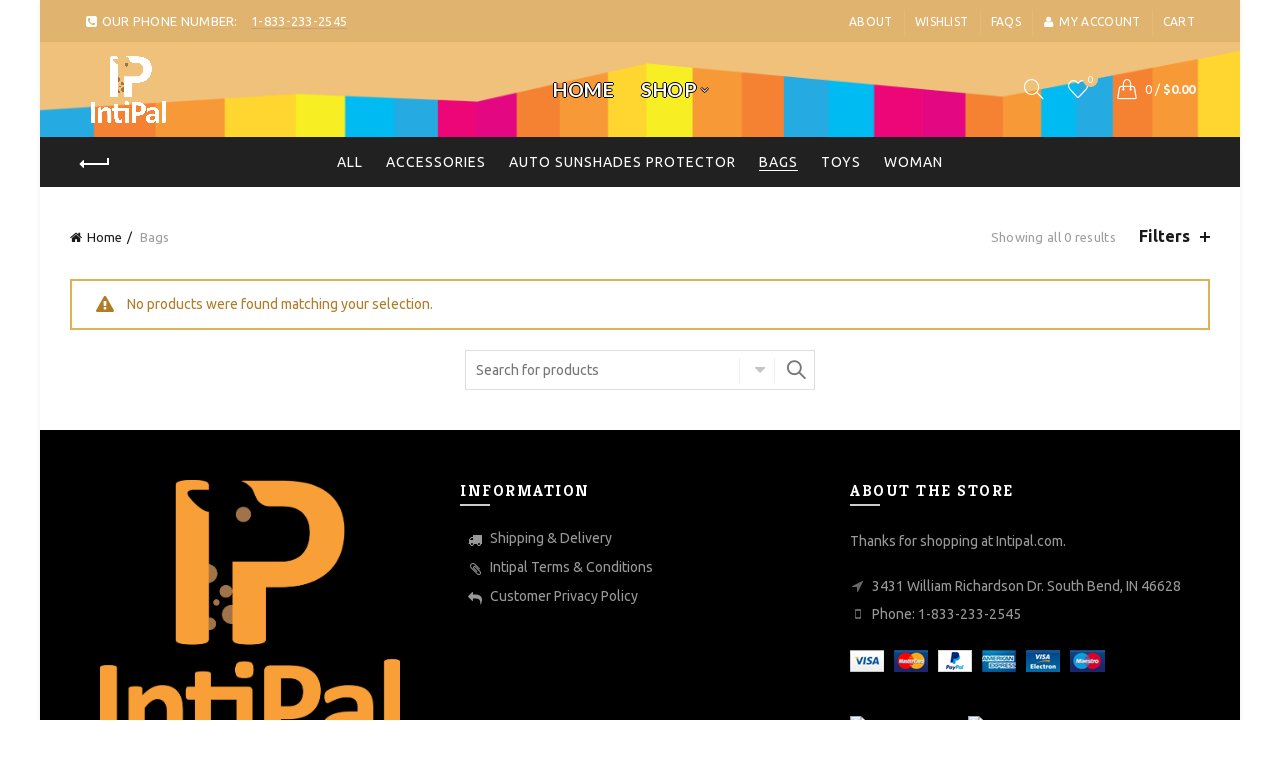

--- FILE ---
content_type: text/html; charset=UTF-8
request_url: http://intipal.com/product-category/bags/
body_size: 17139
content:
<!DOCTYPE html>
<!--[if IE 8]>
<html class="ie ie8" lang="en">
<![endif]-->
<!--[if !(IE 7) & !(IE 8)]><!-->
<html lang="en">
<!--<![endif]-->
<head>
	<meta charset="UTF-8">
	<meta name="viewport" content="width=device-width, initial-scale=1, maximum-scale=1">
	<link rel="profile" href="http://gmpg.org/xfn/11">
	<link rel="pingback" href="http://intipal.com/xmlrpc.php">
					<script type="text/javascript">document.documentElement.className = document.documentElement.className + ' yes-js js_active js'</script>
			<title>Bags &#8211; Intipal</title>
			<style>
				.wishlist_table .add_to_cart, a.add_to_wishlist.button.alt { border-radius: 16px; -moz-border-radius: 16px; -webkit-border-radius: 16px; }			</style>
		<link rel='dns-prefetch' href='//fonts.googleapis.com' />
<link rel='dns-prefetch' href='//s.w.org' />
<link rel="alternate" type="application/rss+xml" title="Intipal &raquo; Feed" href="http://intipal.com/feed/" />
<link rel="alternate" type="application/rss+xml" title="Intipal &raquo; Comments Feed" href="http://intipal.com/comments/feed/" />
<link rel="alternate" type="application/rss+xml" title="Intipal &raquo; Bags Category Feed" href="http://intipal.com/product-category/bags/feed/" />
<link rel='stylesheet' id='contact-form-7-css'  href='http://intipal.com/wp-content/plugins/contact-form-7/includes/css/styles.css?ver=4.7' type='text/css' media='all' />
<link rel='stylesheet' id='rs-plugin-settings-css'  href='http://intipal.com/wp-content/plugins/revslider/public/assets/css/settings.css?ver=5.4.1' type='text/css' media='all' />
<style id='rs-plugin-settings-inline-css' type='text/css'>
#rs-demo-id {}
</style>
<link rel='stylesheet' id='jquery-colorbox-css'  href='http://intipal.com/wp-content/plugins/yith-woocommerce-compare/assets/css/colorbox.css?ver=4.7.25' type='text/css' media='all' />
<link rel='stylesheet' id='woocommerce_prettyPhoto_css-css'  href='//intipal.com/wp-content/plugins/woocommerce/assets/css/prettyPhoto.css?ver=3.0.1' type='text/css' media='all' />
<link rel='stylesheet' id='jquery-selectBox-css'  href='http://intipal.com/wp-content/plugins/yith-woocommerce-wishlist/assets/css/jquery.selectBox.css?ver=1.2.0' type='text/css' media='all' />
<link rel='stylesheet' id='yith-wcwl-main-css'  href='http://intipal.com/wp-content/plugins/yith-woocommerce-wishlist/assets/css/style.css?ver=2.1.0' type='text/css' media='all' />
<link rel='stylesheet' id='redux-google-fonts-basel_options-css'  href='http://fonts.googleapis.com/css?family=Ubuntu%3A300%2C400%2C500%2C700%2C300italic%2C400italic%2C500italic%2C700italic%7CKreon%3A300%2C400%2C700%7CSatisfy%3A400%7CLato%3A100%2C300%2C400%2C700%2C900%2C100italic%2C300italic%2C400italic%2C700italic%2C900italic&#038;ver=1507910814' type='text/css' media='all' />
<link rel='stylesheet' id='font-awesome-css-css'  href='http://intipal.com/wp-content/themes/basel/css/font-awesome.min.css?ver=4.7.25' type='text/css' media='all' />
<link rel='stylesheet' id='bootstrap-css'  href='http://intipal.com/wp-content/themes/basel/css/bootstrap.min.css?ver=4.7.25' type='text/css' media='all' />
<link rel='stylesheet' id='basel-style-css'  href='http://intipal.com/wp-content/themes/basel/style.min.css?ver=4.7.25' type='text/css' media='all' />
<link rel='stylesheet' id='js_composer_front-css'  href='http://intipal.com/wp-content/plugins/js_composer/assets/css/js_composer.min.css?ver=5.1' type='text/css' media='all' />
<script type="text/template" id="tmpl-variation-template">
	<div class="woocommerce-variation-description">
		{{{ data.variation.variation_description }}}
	</div>

	<div class="woocommerce-variation-price">
		{{{ data.variation.price_html }}}
	</div>

	<div class="woocommerce-variation-availability">
		{{{ data.variation.availability_html }}}
	</div>
</script>
<script type="text/template" id="tmpl-unavailable-variation-template">
	<p>Sorry, this product is unavailable. Please choose a different combination.</p>
</script>
<script type='text/javascript' src='http://intipal.com/wp-includes/js/jquery/jquery.js?ver=1.12.4'></script>
<script type='text/javascript' src='http://intipal.com/wp-includes/js/jquery/jquery-migrate.min.js?ver=1.4.1'></script>
<script type='text/javascript' src='http://intipal.com/wp-content/plugins/revslider/public/assets/js/jquery.themepunch.tools.min.js?ver=5.4.1'></script>
<script type='text/javascript' src='http://intipal.com/wp-content/plugins/revslider/public/assets/js/jquery.themepunch.revolution.min.js?ver=5.4.1'></script>
<script type='text/javascript'>
/* <![CDATA[ */
var wc_add_to_cart_params = {"ajax_url":"\/wp-admin\/admin-ajax.php","wc_ajax_url":"\/product-category\/bags\/?wc-ajax=%%endpoint%%","i18n_view_cart":"View cart","cart_url":"http:\/\/intipal.com\/cart\/","is_cart":"","cart_redirect_after_add":"no"};
/* ]]> */
</script>
<script type='text/javascript' src='//intipal.com/wp-content/plugins/woocommerce/assets/js/frontend/add-to-cart.min.js?ver=3.0.1'></script>
<script type='text/javascript' src='http://intipal.com/wp-content/plugins/js_composer/assets/js/vendors/woocommerce-add-to-cart.js?ver=5.1'></script>
<!--[if lt IE 9]>
<script type='text/javascript' src='http://intipal.com/wp-content/themes/basel/js/html5.js?ver=4.7.25'></script>
<![endif]-->
<link rel='https://api.w.org/' href='http://intipal.com/wp-json/' />
<link rel="EditURI" type="application/rsd+xml" title="RSD" href="http://intipal.com/xmlrpc.php?rsd" />
<link rel="wlwmanifest" type="application/wlwmanifest+xml" href="http://intipal.com/wp-includes/wlwmanifest.xml" /> 
<meta name="generator" content="WordPress 4.7.25" />
<meta name="generator" content="WooCommerce 3.0.1" />
<!-- Google Tag Manager -->
<script>(function(w,d,s,l,i){w[l]=w[l]||[];w[l].push({'gtm.start':
new Date().getTime(),event:'gtm.js'});var f=d.getElementsByTagName(s)[0],
j=d.createElement(s),dl=l!='dataLayer'?'&l='+l:'';j.async=true;j.src=
'https://www.googletagmanager.com/gtm.js?id='+i+dl;f.parentNode.insertBefore(j,f);
})(window,document,'script','dataLayer','GTM-5ZG3WQR');</script>
<!-- End Google Tag Manager -->			<link rel="shortcut icon" href="http://intipal.com/wp-content/uploads/2017/01/intipal-logo.png">
			<link rel="apple-touch-icon-precomposed" sizes="152x152" href="http://intipal.com/wp-content/uploads/2017/01/intipal-logo.png">
				
		<!-- Logo CSS -->
		<style type="text/css">
            
            
            .site-logo {
                width: 20%;
            }    

            .site-logo img {
                max-width: 200px;
                max-height: 95px;
            }    

                            .right-column {
                    width: 250px;
                }  
            
                            .basel-woocommerce-layered-nav .basel-scroll {
                    max-height: 280px;
                }
            

            /* Header height configs */

            /* Limit logo image height for according to header height */
            .site-logo img {
                max-height: 95px;
            } 

            /* And for sticky header logo also */
            .act-scroll .site-logo img,
            .header-clone .site-logo img {
                max-height: 75px;
            }   

            /* Set sticky headers height for cloned headers based on menu links line height */
            .header-clone .main-nav .menu > li > a {
                height: 75px;
                line-height: 75px;
            } 

            /* Height for switch logos */

            .sticky-header-real:not(.global-header-menu-top) .switch-logo-enable .basel-logo {
                height: 95px;
            }

            .sticky-header-real:not(.global-header-menu-top) .act-scroll .switch-logo-enable .basel-logo {
                height: 75px;
            }

            .sticky-header-real:not(.global-header-menu-top) .act-scroll .switch-logo-enable {
                transform: translateY(-75px);
                -webkit-transform: translateY(-75px);
            }

                            /* Header height for these layouts based on it's menu links line height */
                .main-nav .menu > li > a {
                    height: 95px;
                    line-height: 95px;
                }  
                /* The same for sticky header */
                .act-scroll .main-nav .menu > li > a {
                    height: 75px;
                    line-height: 75px;
                }  
            
            
            
            /* Page headings settings for heading overlap. Calculate on the header height base */

            .basel-header-overlap .title-size-default,
            .basel-header-overlap .title-size-small,
            .basel-header-overlap .title-shop.without-title.title-size-default,
            .basel-header-overlap .title-shop.without-title.title-size-small {
                padding-top: 135px;
            }


            .basel-header-overlap .title-shop.without-title.title-size-large,
            .basel-header-overlap .title-size-large {
                padding-top: 215px;
            }

            @media (max-width: 991px) {
                /* Set header height for mobile devices */
                .main-header .wrapp-header {
                    min-height: 60px;
                } 

                /* Limit logo image height for mobile according to mobile header height */
                .site-logo img {
                    max-height: 60px;
                }   

                /* Limit logo on sticky header. Both header real and header cloned */
                .act-scroll .site-logo img,
                .header-clone .site-logo img {
                    max-height: 60px;
                }

                /* Height for switch logos */

                .main-header .switch-logo-enable .basel-logo {
                    height: 60px;
                }

                .sticky-header-real:not(.global-header-menu-top) .act-scroll .switch-logo-enable .basel-logo {
                    height: 60px;
                }

                .sticky-header-real:not(.global-header-menu-top) .act-scroll .switch-logo-enable {
                    transform: translateY(-60px);
                    -webkit-transform: translateY(-60px);
                }

                /* Page headings settings for heading overlap. Calculate on the MOBILE header height base */
                .basel-header-overlap .title-size-default,
                .basel-header-overlap .title-size-small,
                .basel-header-overlap .title-shop.without-title.title-size-default,
                .basel-header-overlap .title-shop.without-title.title-size-small {
                    padding-top: 80px;
                }

                .basel-header-overlap .title-shop.without-title.title-size-large,
                .basel-header-overlap .title-size-large {
                    padding-top: 120px;
                }
 
             }
     
            .menu-main-navigation-container {
    margin-left: 10em;
    margin-right: 10em;
}



.color-scheme-light .main-nav .menu>li.current-menu-item>a {
    font-size: 1.4em;
    text-shadow: -1px 0 black, 0 1px black, 1px 0 black, 0 -1px black;
}


.color-scheme-light .main-nav .menu>li>a {
    font-size: 1.4em;
    text-shadow: -1px 0 black, 0 1px black, 1px 0 black, 0 -1px black;
}
		</style>
        
		<meta name="generator" content="Powered by Visual Composer - drag and drop page builder for WordPress."/>
<!--[if lte IE 9]><link rel="stylesheet" type="text/css" href="http://intipal.com/wp-content/plugins/js_composer/assets/css/vc_lte_ie9.min.css" media="screen"><![endif]--><meta name="generator" content="Powered by Slider Revolution 5.4.1 - responsive, Mobile-Friendly Slider Plugin for WordPress with comfortable drag and drop interface." />
<style type="text/css" title="dynamic-css" class="options-output">.page-title-default{background-color:#212121;}.topbar-wrapp{background-color:#e0b36e;}.main-header, .sticky-header.header-clone, .header-spacing{background-color:#efc17a;background-repeat:no-repeat;background-size:cover;background-position:left bottom;background-image:url('https://us.pycon.org/2015/site_media/static/img/pageHeader2.png');}.footer-container{background-color:#000000;}body,p,
.widget_nav_mega_menu .menu > li > a, 
.mega-navigation .menu > li > a,
.basel-navigation .menu > li.menu-item-design-full-width .sub-sub-menu li a, 
.basel-navigation .menu > li.menu-item-design-sized .sub-sub-menu li a,
.basel-navigation .menu > li.menu-item-design-default .sub-menu li a,
.font-default
		{font-family:Ubuntu;}h1 a, h2 a, h3 a, h4 a, h5 a, h6 a, h1, h2, h3, h4, h5, h6, .title,table th,
.wc-tabs li a,
.masonry-filter li a,
.woocommerce .cart-empty,
.basel-navigation .menu > li.menu-item-design-full-width .sub-menu > li > a, 
.basel-navigation .menu > li.menu-item-design-sized .sub-menu > li > a,
fieldset legend,
table th
		{font-family:Kreon;font-weight:400;font-style:normal;}

.product-title a,
.post-slide .entry-title a,
.category-grid-item .hover-mask h3,
.basel-search-full-screen .basel-search-inner input[type="text"],
.blog-post-loop .entry-title,
.single-product-content .entry-title
		,.font-title{font-family:Kreon;font-weight:400;font-style:normal;}.title-alt, .subtitle, .font-alt, .type-post .entry-meta{font-family:Satisfy;font-weight:400;font-style:normal;}.main-nav .menu > li > a{font-family:Lato;font-weight:700;font-style:normal;font-size:13px;}.color-primary,.mobile-nav ul li.current_page_item > a,.main-nav .menu > li.current-menu-item > a,.main-nav .menu > li.onepage-link.current-menu-item > a,.main-nav .menu > li > a:hover,.main-nav .menu > li > a:focus,.basel-navigation .menu>li.menu-item-design-default ul li:hover>a,.basel-navigation .menu > li.menu-item-design-full-width .sub-menu li a:hover, .basel-navigation .menu > li.menu-item-design-sized .sub-menu li a:hover,.basel-product-categories.responsive-cateogires li.current-cat > a, .basel-product-categories.responsive-cateogires li.current-cat-parent > a,.basel-product-categories.responsive-cateogires li.current-cat-ancestor > a,a[href^=tel],.topbar-menu ul > li > .sub-menu-dropdown li > a:hover,.btn.btn-color-primary.btn-style-bordered,.button.btn-color-primary.btn-style-bordered,button.btn-color-primary.btn-style-bordered,.added_to_cart.btn-color-primary.btn-style-bordered,input[type=submit].btn-color-primary.btn-style-bordered,.basel-dark .single-product-content .entry-summary .yith-wcwl-add-to-wishlist .yith-wcwl-wishlistaddedbrowse a:before, .basel-dark .single-product-content .entry-summary .yith-wcwl-add-to-wishlist .yith-wcwl-wishlistexistsbrowse a:before,.basel-dark .read-more-section .btn-read-more,.basel-dark .products-footer .basel-blog-load-more, .basel-dark .products-footer .basel-products-load-more, .basel-dark .products-footer .basel-portfolio-load-more, .basel-dark .blog-footer .basel-blog-load-more, .basel-dark .blog-footer .basel-products-load-more, .basel-dark .blog-footer .basel-portfolio-load-more, .basel-dark .portfolio-footer .basel-blog-load-more, .basel-dark .portfolio-footer .basel-products-load-more, .basel-dark .portfolio-footer .basel-portfolio-load-more,.basel-dark .color-primary,.basel-hover-link .swap-elements .btn-add a,.basel-hover-link .swap-elements .btn-add a:hover,.basel-hover-link .swap-elements .btn-add a:focus,.menu-item-language .submenu-languages li:hover a,.blog-post-loop .entry-title a:hover,.blog-post-loop.sticky .entry-title:before,.post-slide .entry-title a:hover,.comments-area .reply a,.single-post-navigation a:hover,blockquote footer:before,blockquote cite,.format-quote .entry-content blockquote cite, .format-quote .entry-content blockquote cite a,.type-post .entry-meta .meta-author a,.search-no-results.woocommerce .site-content:before,.search-no-results .not-found .entry-header:before,.login .lost_password > a:hover,.error404 .page-title,.menu-label-new:after,.widget_shopping_cart .product_list_widget li .quantity .amount,.product_list_widget li ins .amount,.price ins > .amount,.price ins,.single-product-content .price,.single-product-content .price .amount,.basel-products-nav .product-short .price,.basel-products-nav .product-short .price .amount,.star-rating span:before,.single-product-content .comment-form .stars span a:hover,.single-product-content .comment-form .stars span a.active,.tabs-layout-accordion .basel-tab-wrapper .basel-accordion-title:hover,.tabs-layout-accordion .basel-tab-wrapper .basel-accordion-title.active,.sidebar-widget li a:hover, .filter-widget li a:hover,.sidebar-widget li > ul li a:hover, .filter-widget li > ul li a:hover,.basel-price-filter ul li a:hover .amount,.basel-hover-effect-4 .swap-elements > a,.basel-hover-effect-4 .swap-elements > a:hover,.wishlist_table tr td.product-price ins .amount,.basel-buttons .yith-wcwl-add-to-wishlist .yith-wcwl-wishlistaddedbrowse > a, .basel-buttons .yith-wcwl-add-to-wishlist .yith-wcwl-wishlistexistsbrowse > a,.basel-buttons .yith-wcwl-add-to-wishlist .yith-wcwl-wishlistaddedbrowse > a:hover, .basel-buttons .yith-wcwl-add-to-wishlist .yith-wcwl-wishlistexistsbrowse > a:hover,.single-product-content .entry-summary .yith-wcwl-add-to-wishlist a:hover,.single-product-content .entry-summary .yith-wcwl-add-to-wishlist a:hover:before,.single-product-content .entry-summary .yith-wcwl-add-to-wishlist .yith-wcwl-wishlistaddedbrowse a:before, .single-product-content .entry-summary .yith-wcwl-add-to-wishlist .yith-wcwl-wishlistexistsbrowse a:before,.single-product-content .entry-summary .yith-wcwl-add-to-wishlist .yith-wcwl-add-button.feid-in > a:before,.vendors-list ul li a:hover,.single-product-content .entry-summary .button.compare:hover,.single-product-content .entry-summary .button.compare:hover:before,.single-product-content .entry-summary .button.compare.added:before,.blog-post-loop .entry-content ul li:before,.basel-menu-price .menu-price-price,.basel-menu-price.cursor-pointer:hover .menu-price-title,.comments-area #cancel-comment-reply-link:hover,.comments-area .comment-body .comment-edit-link:hover,.popup-quick-view .entry-summary .entry-title a:hover,.wpb_text_column ul:not(.social-icons) > li:before,.widget_product_categories .basel-cats-toggle:hover,.widget_product_categories .toggle-active,.widget_product_categories .current-cat-parent > a, .widget_product_categories .current-cat > a,.woocommerce-checkout-review-order-table tfoot .order-total td .amount,.widget_shopping_cart .product_list_widget li .remove:hover,.basel-active-filters .widget_layered_nav_filters ul li a .amount,.title-wrapper.basel-title-color-primary .title-subtitle,.widget_shopping_cart .widget_shopping_cart_content > .total .amount,.color-scheme-light .vc_tta-tabs.vc_tta-tabs-position-top.vc_tta-style-classic .vc_tta-tab.vc_active > a,.wpb-js-composer .vc_tta.vc_general.vc_tta-style-classic .vc_tta-tab.vc_active > a{color:#EFC17A;}.right-column .wishlist-info-widget > a > span,.basel-cart-design-2 > a .basel-cart-number, .basel-cart-design-3 > a .basel-cart-number,.btn.btn-color-primary,.button.btn-color-primary,button.btn-color-primary,.added_to_cart.btn-color-primary,input[type=submit].btn-color-primary,.btn.btn-color-primary:hover, .btn.btn-color-primary:focus, .button.btn-color-primary:hover, .button.btn-color-primary:focus, button.btn-color-primary:hover, button.btn-color-primary:focus, .added_to_cart.btn-color-primary:hover, .added_to_cart.btn-color-primary:focus, input[type=submit].btn-color-primary:hover, input[type=submit].btn-color-primary:focus,.btn.btn-color-primary.btn-style-bordered:hover,.btn.btn-color-primary.btn-style-bordered:focus,.button.btn-color-primary.btn-style-bordered:hover,.button.btn-color-primary.btn-style-bordered:focus,button.btn-color-primary.btn-style-bordered:hover,button.btn-color-primary.btn-style-bordered:focus,.added_to_cart.btn-color-primary.btn-style-bordered:hover,.added_to_cart.btn-color-primary.btn-style-bordered:focus,input[type=submit].btn-color-primary.btn-style-bordered:hover,input[type=submit].btn-color-primary.btn-style-bordered:focus,.widget_shopping_cart .widget_shopping_cart_content .buttons .checkout,.widget_shopping_cart .widget_shopping_cart_content .buttons .checkout:hover, .widget_shopping_cart .widget_shopping_cart_content .buttons .checkout:focus,.basel-search-dropdown .basel-search-wrapper .basel-search-inner form button,.basel-search-dropdown .basel-search-wrapper .basel-search-inner form button:hover,.basel-search-dropdown .basel-search-wrapper .basel-search-inner form button:focus,.no-results .searchform #searchsubmit,.no-results .searchform #searchsubmit:hover,.no-results .searchform #searchsubmit:focus,.comments-area .comment-respond input[type=submit],.comments-area .comment-respond input[type=submit]:hover,.comments-area .comment-respond input[type=submit]:focus,.woocommerce .cart-collaterals .cart_totals .wc-proceed-to-checkout a,.woocommerce .cart-collaterals .cart_totals .wc-proceed-to-checkout a:hover,.woocommerce .cart-collaterals .cart_totals .wc-proceed-to-checkout a:focus,.woocommerce .checkout_coupon .button,.woocommerce .checkout_coupon .button:hover,.woocommerce .checkout_coupon .button:focus,.woocommerce .place-order input[type=submit],.woocommerce .place-order input[type=submit]:hover,.woocommerce .place-order input[type=submit]:focus,.woocommerce-order-pay #order_review .button,.woocommerce-order-pay #order_review .button:hover,.woocommerce-order-pay #order_review .button:focus,.woocommerce input[name=track],.woocommerce input[name=track]:hover,.woocommerce input[name=track]:focus,.woocommerce input[name=save_account_details],.woocommerce input[name=save_address],.woocommerce-page input[name=save_account_details],.woocommerce-page input[name=save_address],.woocommerce input[name=save_account_details]:hover,.woocommerce input[name=save_account_details]:focus,.woocommerce input[name=save_address]:hover,.woocommerce input[name=save_address]:focus,.woocommerce-page input[name=save_account_details]:hover,.woocommerce-page input[name=save_account_details]:focus,.woocommerce-page input[name=save_address]:hover,.woocommerce-page input[name=save_address]:focus,.search-no-results .not-found .entry-content .searchform #searchsubmit,.search-no-results .not-found .entry-content .searchform #searchsubmit:hover, .search-no-results .not-found .entry-content .searchform #searchsubmit:focus,.error404 .page-content > .searchform #searchsubmit,.error404 .page-content > .searchform #searchsubmit:hover,.error404 .page-content > .searchform #searchsubmit:focus,.woocommerce .return-to-shop .button,.woocommerce .return-to-shop .button:hover,.woocommerce .return-to-shop .button:focus,.basel-hover-excerpt .btn-add a,.basel-hover-excerpt .btn-add a:hover,.basel-hover-excerpt .btn-add a:focus,.basel-hover-standard .btn-add > a,.basel-hover-standard .btn-add > a:hover,.basel-hover-standard .btn-add > a:focus,.basel-price-table .basel-plan-footer > a,.basel-price-table .basel-plan-footer > a:hover, .basel-price-table .basel-plan-footer > a:focus,.basel-info-box.box-style-border .info-btn-wrapper a,.basel-info-box.box-style-border .info-btn-wrapper a:hover,.basel-info-box.box-style-border .info-btn-wrapper a:focus,.basel-info-box2.box-style-border .info-btn-wrapper a,.basel-info-box2.box-style-border .info-btn-wrapper a:hover,.basel-info-box2.box-style-border .info-btn-wrapper a:focus,.basel-hover-quick .woocommerce-variation-add-to-cart .button,.basel-hover-quick .woocommerce-variation-add-to-cart .button:hover, .basel-hover-quick .woocommerce-variation-add-to-cart .button:focus,.basel-navigation .menu > li.callto-btn > a,.basel-navigation .menu > li.callto-btn > a:hover,.basel-navigation .menu > li.callto-btn > a:focus,.basel-dark .products-footer .basel-blog-load-more:hover, .basel-dark .products-footer .basel-blog-load-more:focus, .basel-dark .products-footer .basel-products-load-more:hover, .basel-dark .products-footer .basel-products-load-more:focus, .basel-dark .products-footer .basel-portfolio-load-more:hover, .basel-dark .products-footer .basel-portfolio-load-more:focus, .basel-dark .blog-footer .basel-blog-load-more:hover, .basel-dark .blog-footer .basel-blog-load-more:focus, .basel-dark .blog-footer .basel-products-load-more:hover, .basel-dark .blog-footer .basel-products-load-more:focus, .basel-dark .blog-footer .basel-portfolio-load-more:hover, .basel-dark .blog-footer .basel-portfolio-load-more:focus, .basel-dark .portfolio-footer .basel-blog-load-more:hover, .basel-dark .portfolio-footer .basel-blog-load-more:focus, .basel-dark .portfolio-footer .basel-products-load-more:hover, .basel-dark .portfolio-footer .basel-products-load-more:focus, .basel-dark .portfolio-footer .basel-portfolio-load-more:hover, .basel-dark .portfolio-footer .basel-portfolio-load-more:focus,.basel-dark .feedback-form .wpcf7-submit, .basel-dark .mc4wp-form input[type=submit], .basel-dark .single-product-content .cart button, .basel-dark .single-product-content .comment-form .form-submit input[type=submit],.basel-dark .basel-registration-page .basel-switch-to-register, .basel-dark .register .button, .basel-dark .login .button, .basel-dark .lost_reset_password .button, .basel-dark .wishlist_table tr td.product-add-to-cart > .add_to_cart.button, .basel-dark .woocommerce .cart-actions .coupon .button,.basel-dark .feedback-form .wpcf7-submit:hover, .basel-dark .mc4wp-form input[type=submit]:hover, .basel-dark .single-product-content .cart button:hover, .basel-dark .single-product-content .comment-form .form-submit input[type=submit]:hover,.basel-dark .basel-registration-page .basel-switch-to-register:hover, .basel-dark .register .button:hover, .basel-dark .login .button:hover, .basel-dark .lost_reset_password .button:hover, .basel-dark .wishlist_table tr td.product-add-to-cart > .add_to_cart.button:hover,.basel-dark .woocommerce .cart-actions .coupon .button:hover,.basel-ext-primarybtn-dark:focus, .basel-dark .feedback-form .wpcf7-submit:focus,.basel-dark .mc4wp-form input[type=submit]:focus, .basel-dark .single-product-content .cart button:focus, .basel-dark .single-product-content .comment-form .form-submit input[type=submit]:focus,.basel-dark .basel-registration-page .basel-switch-to-register:focus, .basel-dark .register .button:focus, .basel-dark .login .button:focus, .basel-dark .lost_reset_password .button:focus, .basel-dark .wishlist_table tr td.product-add-to-cart > .add_to_cart.button:focus,.basel-dark .woocommerce .cart-actions .coupon .button:focus,.widget_price_filter .ui-slider .ui-slider-handle,.widget_price_filter .ui-slider .ui-slider-range,.widget_tag_cloud .tagcloud a:hover,.widget_product_tag_cloud .tagcloud a:hover,div.bbp-submit-wrapper button,div.bbp-submit-wrapper button:hover,div.bbp-submit-wrapper button:focus,#bbpress-forums .bbp-search-form #bbp_search_submit,#bbpress-forums .bbp-search-form #bbp_search_submit:hover,#bbpress-forums .bbp-search-form #bbp_search_submit:focus,.woocommerce-checkout .select2-container--default .select2-results__option--highlighted[aria-selected], .woocommerce-account .select2-container--default .select2-results__option--highlighted[aria-selected],.product-video-button a:hover:before, .product-360-button a:hover:before,.mobile-nav ul li .up-icon,.scrollToTop:hover, .scrollToTop:focus,.categories-opened li a:active,.basel-price-table .basel-plan-price,.header-categories .secondary-header .mega-navigation,.widget_nav_mega_menu,.blog-post-loop .meta-post-categories,.post-slide .meta-post-categories,.slider-title:before,.title-wrapper.basel-title-style-simple .title:after,.menu-label-new,.onsale,.color-scheme-light .vc_tta-tabs.vc_tta-tabs-position-top.vc_tta-style-classic .vc_tta-tab.vc_active > a span:after,.wpb-js-composer .vc_tta.vc_general.vc_tta-style-classic .vc_tta-tab.vc_active > a span:after,.portfolio-with-bg-alt .portfolio-entry:hover .entry-header > .portfolio-info{background-color:#EFC17A;}.btn.btn-color-primary,.button.btn-color-primary,button.btn-color-primary,.added_to_cart.btn-color-primary,input[type=submit].btn-color-primary,.btn.btn-color-primary:hover, .btn.btn-color-primary:focus, .button.btn-color-primary:hover, .button.btn-color-primary:focus, button.btn-color-primary:hover, button.btn-color-primary:focus, .added_to_cart.btn-color-primary:hover, .added_to_cart.btn-color-primary:focus, input[type=submit].btn-color-primary:hover, input[type=submit].btn-color-primary:focus,.btn.btn-color-primary.btn-style-bordered:hover,.btn.btn-color-primary.btn-style-bordered:focus,.button.btn-color-primary.btn-style-bordered:hover,.button.btn-color-primary.btn-style-bordered:focus,button.btn-color-primary.btn-style-bordered:hover,button.btn-color-primary.btn-style-bordered:focus,.widget_shopping_cart .widget_shopping_cart_content .buttons .checkout,.widget_shopping_cart .widget_shopping_cart_content .buttons .checkout:hover,.widget_shopping_cart .widget_shopping_cart_content .buttons .checkout:focus,.basel-search-dropdown .basel-search-wrapper .basel-search-inner form button,.basel-search-dropdown .basel-search-wrapper .basel-search-inner form button:hover,.basel-search-dropdown .basel-search-wrapper .basel-search-inner form button:focus,.comments-area .comment-respond input[type=submit],.comments-area .comment-respond input[type=submit]:hover,.comments-area .comment-respond input[type=submit]:focus,.sidebar-container .mc4wp-form input[type=submit],.sidebar-container .mc4wp-form input[type=submit]:hover,.sidebar-container .mc4wp-form input[type=submit]:focus,.footer-container .mc4wp-form input[type=submit],.footer-container .mc4wp-form input[type=submit]:hover,.footer-container .mc4wp-form input[type=submit]:focus,.filters-area .mc4wp-form input[type=submit],.filters-area .mc4wp-form input[type=submit]:hover,.filters-area .mc4wp-form input[type=submit]:focus,.woocommerce .cart-collaterals .cart_totals .wc-proceed-to-checkout a,.woocommerce .cart-collaterals .cart_totals .wc-proceed-to-checkout a:hover,.woocommerce .cart-collaterals .cart_totals .wc-proceed-to-checkout a:focus,.woocommerce .checkout_coupon .button,.woocommerce .checkout_coupon .button:hover,.woocommerce .checkout_coupon .button:focus,.woocommerce .place-order input[type=submit],.woocommerce .place-order input[type=submit]:hover,.woocommerce .place-order input[type=submit]:focus,.woocommerce-order-pay #order_review .button,.woocommerce-order-pay #order_review .button:hover,.woocommerce-order-pay #order_review .button:focus,.woocommerce input[name=track],.woocommerce input[name=track]:hover,.woocommerce input[name=track]:focus,.woocommerce input[name=save_account_details],.woocommerce input[name=save_address],.woocommerce-page input[name=save_account_details],.woocommerce-page input[name=save_address],.woocommerce input[name=save_account_details]:hover,.woocommerce input[name=save_account_details]:focus, .woocommerce input[name=save_address]:hover, .woocommerce input[name=save_address]:focus, .woocommerce-page input[name=save_account_details]:hover, .woocommerce-page input[name=save_account_details]:focus, .woocommerce-page input[name=save_address]:hover, .woocommerce-page input[name=save_address]:focus,.search-no-results .not-found .entry-content .searchform #searchsubmit,.search-no-results .not-found .entry-content .searchform #searchsubmit:hover, .search-no-results .not-found .entry-content .searchform #searchsubmit:focus,.error404 .page-content > .searchform #searchsubmit,.error404 .page-content > .searchform #searchsubmit:hover, .error404 .page-content > .searchform #searchsubmit:focus,.no-results .searchform #searchsubmit,.no-results .searchform #searchsubmit:hover,.no-results .searchform #searchsubmit:focus,.woocommerce .return-to-shop .button,.woocommerce .return-to-shop .button:hover,.woocommerce .return-to-shop .button:focus,.basel-hover-excerpt .btn-add a,.basel-hover-excerpt .btn-add a:hover,.basel-hover-excerpt .btn-add a:focus,.basel-hover-standard .btn-add > a,.basel-hover-standard .btn-add > a:hover,.basel-hover-standard .btn-add > a:focus,.basel-price-table .basel-plan-footer > a,.basel-price-table .basel-plan-footer > a:hover, .basel-price-table .basel-plan-footer > a:focus,.basel-info-box.box-style-border .info-btn-wrapper a,.basel-info-box.box-style-border .info-btn-wrapper a:hover,.basel-info-box.box-style-border .info-btn-wrapper a:focus,.basel-info-box2.box-style-border .info-btn-wrapper a,.basel-info-box2.box-style-border .info-btn-wrapper a:hover,.basel-info-box2.box-style-border .info-btn-wrapper a:focus,.basel-hover-quick .woocommerce-variation-add-to-cart .button,.basel-hover-quick .woocommerce-variation-add-to-cart .button:hover, .basel-hover-quick .woocommerce-variation-add-to-cart .button:focus,.basel-dark .read-more-section .btn-read-more,.basel-dark .products-footer .basel-blog-load-more, .basel-dark .products-footer .basel-products-load-more, .basel-dark .products-footer .basel-portfolio-load-more, .basel-dark .blog-footer .basel-blog-load-more, .basel-dark .blog-footer .basel-products-load-more, .basel-dark .blog-footer .basel-portfolio-load-more, .basel-dark .portfolio-footer .basel-blog-load-more, .basel-dark .portfolio-footer .basel-products-load-more, .basel-dark .portfolio-footer .basel-portfolio-load-more,.basel-dark .products-footer .basel-blog-load-more:hover, .basel-dark .products-footer .basel-blog-load-more:focus, .basel-dark .products-footer .basel-products-load-more:hover, .basel-dark .products-footer .basel-products-load-more:focus, .basel-dark .products-footer .basel-portfolio-load-more:hover, .basel-dark .products-footer .basel-portfolio-load-more:focus, .basel-dark .blog-footer .basel-blog-load-more:hover, .basel-dark .blog-footer .basel-blog-load-more:focus, .basel-dark .blog-footer .basel-products-load-more:hover, .basel-dark .blog-footer .basel-products-load-more:focus, .basel-dark .blog-footer .basel-portfolio-load-more:hover, .basel-dark .blog-footer .basel-portfolio-load-more:focus, .basel-dark .portfolio-footer .basel-blog-load-more:hover, .basel-dark .portfolio-footer .basel-blog-load-more:focus, .basel-dark .portfolio-footer .basel-products-load-more:hover, .basel-dark .portfolio-footer .basel-products-load-more:focus, .basel-dark .portfolio-footer .basel-portfolio-load-more:hover, .basel-dark .portfolio-footer .basel-portfolio-load-more:focus,.basel-dark .products-footer .basel-blog-load-more:after, .basel-dark .products-footer .basel-products-load-more:after, .basel-dark .products-footer .basel-portfolio-load-more:after, .basel-dark .blog-footer .basel-blog-load-more:after, .basel-dark .blog-footer .basel-products-load-more:after, .basel-dark .blog-footer .basel-portfolio-load-more:after, .basel-dark .portfolio-footer .basel-blog-load-more:after, .basel-dark .portfolio-footer .basel-products-load-more:after, .basel-dark .portfolio-footer .basel-portfolio-load-more:after,.basel-dark .feedback-form .wpcf7-submit, .basel-dark .mc4wp-form input[type=submit], .basel-dark .single-product-content .cart button, .basel-dark .single-product-content .comment-form .form-submit input[type=submit],.basel-dark .basel-registration-page .basel-switch-to-register, .basel-dark .register .button, .basel-dark .login .button, .basel-dark .lost_reset_password .button, .basel-dark .wishlist_table tr td.product-add-to-cart > .add_to_cart.button, .basel-dark .woocommerce .cart-actions .coupon .button,.basel-dark .feedback-form .wpcf7-submit:hover, .basel-dark .mc4wp-form input[type=submit]:hover, .basel-dark .single-product-content .cart button:hover, .basel-dark .single-product-content .comment-form .form-submit input[type=submit]:hover,.basel-dark .basel-registration-page .basel-switch-to-register:hover, .basel-dark .register .button:hover, .basel-dark .login .button:hover, .basel-dark .lost_reset_password .button:hover, .basel-dark .wishlist_table tr td.product-add-to-cart > .add_to_cart.button:hover,.basel-dark .woocommerce .cart-actions .coupon .button:hover,.basel-ext-primarybtn-dark:focus, .basel-dark .feedback-form .wpcf7-submit:focus,.basel-dark .mc4wp-form input[type=submit]:focus, .basel-dark .single-product-content .cart button:focus, .basel-dark .single-product-content .comment-form .form-submit input[type=submit]:focus,.basel-dark .basel-registration-page .basel-switch-to-register:focus, .basel-dark .register .button:focus, .basel-dark .login .button:focus, .basel-dark .lost_reset_password .button:focus, .basel-dark .wishlist_table tr td.product-add-to-cart > .add_to_cart.button:focus,.basel-dark .woocommerce .cart-actions .coupon .button:focus,.cookies-buttons .cookies-accept-btn:hover,.cookies-buttons .cookies-accept-btn:focus,.blockOverlay:after,.widget_shopping_cart .product_list_widget:before,.basel-price-table:hover,.title-shop .nav-shop ul li a:after,.widget_tag_cloud .tagcloud a:hover,.widget_product_tag_cloud .tagcloud a:hover,div.bbp-submit-wrapper button,div.bbp-submit-wrapper button:hover,div.bbp-submit-wrapper button:focus,#bbpress-forums .bbp-search-form #bbp_search_submit,#bbpress-forums .bbp-search-form #bbp_search_submit:hover,#bbpress-forums .bbp-search-form #bbp_search_submit:focus,.basel-hover-link .swap-elements .btn-add a,.basel-hover-link .swap-elements .btn-add a:hover,.basel-hover-link .swap-elements .btn-add a:focus,.basel-hover-link .swap-elements .btn-add a.loading:after,.scrollToTop:hover, .scrollToTop:focus,blockquote{border-color:#EFC17A;}.with-animation .info-box-icon svg path{stroke:#EFC17A;}.added_to_cart, 
.button, 
button, 
input[type=submit],
.yith-woocompare-widget a.button.compare,
.basel-dark .basel-registration-page .basel-switch-to-register,
.basel-dark .login .button,
.basel-dark .register .button,
.basel-dark .widget_shopping_cart .buttons a,
.basel-dark .yith-woocompare-widget a.button.compare,
.basel-dark .widget_price_filter .price_slider_amount .button,
.basel-dark .woocommerce .cart-actions input[name="update_cart"]{background-color:#ECECEC;}.added_to_cart, 
.button, 
button, 
input[type=submit],
.yith-woocompare-widget a.button.compare,
.basel-dark .basel-registration-page .basel-switch-to-register,
.basel-dark .login .button,
.basel-dark .register .button,
.basel-dark .widget_shopping_cart .buttons a,
.basel-dark .yith-woocompare-widget a.button.compare,
.basel-dark .widget_price_filter .price_slider_amount .button,
.basel-dark .woocommerce .cart-actions input[name="update_cart"]{border-color:#ECECEC;}.added_to_cart:hover,.added_to_cart:focus, 
.button:hover, 
.button:focus, 
button:hover, 
button:focus, 
input[type=submit]:hover, 
input[type=submit]:focus,
.yith-woocompare-widget a.button.compare:hover,
.yith-woocompare-widget a.button.compare:focus,
.basel-dark .basel-registration-page .basel-switch-to-register:hover,
.basel-dark .basel-registration-page .basel-switch-to-register:focus,
.basel-dark .login .button:hover,
.basel-dark .login .button:focus,
.basel-dark .register .button:hover,
.basel-dark .register .button:focus,
.basel-dark .widget_shopping_cart .buttons a:hover,
.basel-dark .widget_shopping_cart .buttons a:focus,
.basel-dark .yith-woocompare-widget a.button.compare:hover,
.basel-dark .yith-woocompare-widget a.button.compare:focus,
.basel-dark .widget_price_filter .price_slider_amount .button:hover,
.basel-dark .widget_price_filter .price_slider_amount .button:focus,
.basel-dark .woocommerce .cart-actions input[name="update_cart"]:hover,
.basel-dark .woocommerce .cart-actions input[name="update_cart"]:focus{background-color:#3E3E3E;}.added_to_cart:hover,.added_to_cart:focus, 
.button:hover, 
.button:focus, 
button:hover, 
button:focus, 
input[type=submit]:hover, 
input[type=submit]:focus,
.yith-woocompare-widget a.button.compare:hover,
.yith-woocompare-widget a.button.compare:focus,
.basel-dark .basel-registration-page .basel-switch-to-register:hover,
.basel-dark .basel-registration-page .basel-switch-to-register:focus,
.basel-dark .login .button:hover,
.basel-dark .login .button:focus,
.basel-dark .register .button:hover,
.basel-dark .register .button:focus,
.basel-dark .widget_shopping_cart .buttons a:hover,
.basel-dark .widget_shopping_cart .buttons a:focus,
.basel-dark .yith-woocompare-widget a.button.compare:hover,
.basel-dark .yith-woocompare-widget a.button.compare:focus,
.basel-dark .widget_price_filter .price_slider_amount .button:hover,
.basel-dark .widget_price_filter .price_slider_amount .button:focus,
.basel-dark .woocommerce .cart-actions input[name="update_cart"]:hover,
.basel-dark .woocommerce .cart-actions input[name="update_cart"]:focus{border-color:#3E3E3E;}.single-product-content .cart .button,

.woocommerce .cart-actions .coupon .button,
.added_to_cart.btn-color-black, 
input[type=submit].btn-color-black,
.wishlist_table tr td.product-add-to-cart>.add_to_cart.button,
.basel-hover-quick .quick-shop-btn > a,
table.compare-list tr.add-to-cart td a{background-color:#000000;}.single-product-content .cart .button,

.woocommerce .cart-actions .coupon .button,
.added_to_cart.btn-color-black, 
input[type=submit].btn-color-black,
.wishlist_table tr td.product-add-to-cart>.add_to_cart.button,
.basel-hover-quick .quick-shop-btn > a,
table.compare-list tr.add-to-cart td a{border-color:#000000;}.basel-hover-alt .btn-add>a{color:#000000;}.single-product-content .cart .button:hover,.single-product-content .cart .button:focus,

.woocommerce .cart-actions .coupon .button:hover,

.woocommerce .cart-actions .coupon .button:focus,
.added_to_cart.btn-color-black:hover,
.added_to_cart.btn-color-black:focus, 
input[type=submit].btn-color-black:hover, 
input[type=submit].btn-color-black:focus,
.wishlist_table tr td.product-add-to-cart>.add_to_cart.button:hover,
.wishlist_table tr td.product-add-to-cart>.add_to_cart.button:focus,
.basel-hover-quick .quick-shop-btn > a:hover,
.basel-hover-quick .quick-shop-btn > a:focus,
table.compare-list tr.add-to-cart td a:hover,
table.compare-list tr.add-to-cart td a:focus{background-color:#333333;}.single-product-content .cart .button:hover,.single-product-content .cart .button:focus,

.woocommerce .cart-actions .coupon .button:hover,

.woocommerce .cart-actions .coupon .button:focus,
.added_to_cart.btn-color-black:hover,
.added_to_cart.btn-color-black:focus, 
input[type=submit].btn-color-black:hover, 
input[type=submit].btn-color-black:focus,
.wishlist_table tr td.product-add-to-cart>.add_to_cart.button:hover,
.wishlist_table tr td.product-add-to-cart>.add_to_cart.button:focus,
.basel-hover-quick .quick-shop-btn > a:hover,
.basel-hover-quick .quick-shop-btn > a:focus,
table.compare-list tr.add-to-cart td a:hover,
table.compare-list tr.add-to-cart td a:focus{border-color:#333333;}.basel-hover-alt .btn-add>a:hover,.basel-hover-alt .btn-add>a:focus{color:#333333;}</style><noscript><style type="text/css"> .wpb_animate_when_almost_visible { opacity: 1; }</style></noscript></head>

<body class="archive tax-product_cat term-bags term-27 woocommerce woocommerce-page wrapper-boxed global-cart-design-1 global-search-dropdown global-header-simple no-sticky-footer basel-light catalog-mode-off categories-accordion-on global-wishlist-enable basel-top-bar-on basel-ajax-shop-on basel-ajax-search-on enable-sticky-header header-full-width sticky-header-clone wpb-js-composer js-comp-ver-5.1 vc_responsive">
					<div class="mobile-nav">
				<form role="search" method="get" id="searchform" class="searchform" action="http://intipal.com/">
	<div>
		<label class="screen-reader-text" for="s"></label>
		<input type="text" placeholder="Search" value="" name="s" id="s" />
		<input type="hidden" name="post_type" id="post_type" value="product">
		<button type="submit" id="searchsubmit">Search</button>
	</div>
</form><div class="menu-mobile-navigation-container"><ul id="menu-mobile-navigation" class="site-mobile-menu"><li id="menu-item-1394" class="menu-item menu-item-type-post_type menu-item-object-page menu-item-home menu-item-1394 menu-item-design-default item-event-hover"><a href="http://intipal.com/">Home</a></li>
<li id="menu-item-1393" class="menu-item menu-item-type-post_type menu-item-object-page menu-item-1393 menu-item-design-default item-event-hover"><a href="http://intipal.com/shop/">Shop</a></li>
<li id="menu-item-1392" class="menu-item menu-item-type-post_type menu-item-object-page menu-item-1392 menu-item-design-default item-event-hover"><a href="http://intipal.com/cart/">Cart</a></li>
<li id="menu-item-1395" class="menu-item menu-item-type-post_type menu-item-object-page menu-item-1395 menu-item-design-default item-event-hover"><a href="http://intipal.com/checkout/">Checkout</a></li>
</ul></div>			<div class="header-links">
				<ul>
											<li><a href="http://intipal.com/my-account/">Login / Register</a></li>
									</ul>		
			</div>
					</div><!--END MOBILE-NAV-->
		<div class="website-wrapper">
			<div class="topbar-wrapp color-scheme-light">
			<div class="container">
				<div class="topbar-content">
					<div class="top-bar-left">
						
													<span class="header_number_phone_color"><a href="tel:1-833-233-2545" style="color: #fff;"><i class="fa fa-phone-square" style="color:white;"> </i> OUR PHONE NUMBER: <span style="margin-left:10px; border-bottom: 1px solid rgba(125,125,125,0.3);">1-833-233-2545</span></a></span>												
						
					</div>
					<div class="top-bar-right">
						<div class="topbar-menu">
							<div class="menu-top-bar-container"><ul id="menu-top-bar" class="menu"><li id="menu-item-1390" class="menu-item menu-item-type-post_type menu-item-object-page menu-item-1390 menu-item-design-default item-event-hover"><a href="http://intipal.com/about/">About</a></li>
<li id="menu-item-1389" class="menu-item menu-item-type-post_type menu-item-object-page menu-item-1389 menu-item-design-default item-event-hover"><a href="http://intipal.com/wishlist/">Wishlist</a></li>
<li id="menu-item-1386" class="menu-item menu-item-type-post_type menu-item-object-page menu-item-1386 menu-item-design-default item-event-hover"><a href="http://intipal.com/faqs/">FaQs</a></li>
<li id="menu-item-299" class="menu-item menu-item-type-post_type menu-item-object-page menu-item-299 menu-item-design-default item-event-hover"><a href="http://intipal.com/my-account/"><i class="fa fa-user"></i>My account</a></li>
<li id="menu-item-300" class="menu-item menu-item-type-post_type menu-item-object-page menu-item-300 menu-item-design-default item-event-hover"><a href="http://intipal.com/cart/">Cart</a></li>
</ul></div>						</div>
					</div>
				</div>
			</div>
		</div> <!--END TOP HEADER-->
	
	
	<!-- HEADER -->
	<header class="main-header header-has-bg header-simple icons-design-line color-scheme-light">

		<div class="container">
<div class="wrapp-header">
			<div class="site-logo">
				<div class="basel-logo-wrap">
					<a href="http://intipal.com/" class="basel-logo basel-main-logo" rel="home">
						<img src="http://intipal.com/wp-content/uploads/2017/01/Intipal-logo-wh-02.png" alt="Intipal" />					</a>
									</div>
			</div>
					<div class="main-nav site-navigation basel-navigation menu-center" role="navigation">
				<div class="menu-main-navigation-container"><ul id="menu-main-navigation" class="menu"><li id="menu-item-1218" class="menu-item menu-item-type-post_type menu-item-object-page menu-item-home menu-item-1218 menu-item-design-default item-event-hover"><a href="http://intipal.com/">Home</a></li>
<li id="menu-item-293" class="menu-item menu-item-type-post_type menu-item-object-page menu-item-293 menu-item-design-full-width item-event-hover"><a href="http://intipal.com/shop/">Shop</a>
<div class="sub-menu-dropdown color-scheme-dark">

<div class="container">
<div class="vc_row wpb_row vc_row-fluid menu-shop-full-width vc_custom_1479204564519 vc_row-o-equal-height vc_row-o-content-top vc_row-flex"><div class="has-border wpb_column vc_column_container vc_col-sm-9 vc_col-has-fill"><div class="vc_column-inner vc_custom_1480366259560"><div class="wpb_wrapper"><div class="vc_row wpb_row vc_inner vc_row-fluid vc_custom_1474894251362"><div class="wpb_column vc_column_container vc_col-sm-3"><div class="vc_column-inner vc_custom_1474656302067"><div class="wpb_wrapper">
	<div class="wpb_text_column wpb_content_element  vc_custom_1490214854011 has-border" >
		<div class="wpb_wrapper">
			<h5 style="text-transform: uppercase; font-weight: bold; margin-bottom: 5px;"><i class="fa fa-truck" style="margin-right: 7px; font-size: 14px;"></i>Free Shipping</h5>
<p>Free for All orders</p>

		</div>
	</div>
</div></div></div><div class="wpb_column vc_column_container vc_col-sm-3"><div class="vc_column-inner vc_custom_1474656297012"><div class="wpb_wrapper">
	<div class="wpb_text_column wpb_content_element  vc_custom_1479204799674 has-border" >
		<div class="wpb_wrapper">
			<h5 style="text-transform: uppercase; font-weight: bold; margin-bottom: 5px;"><i class="fa fa-phone" style="margin-right: 7px; font-size: 14px;"></i>Buyer Support</h5>
<p>Get in touch 24/7</p>

		</div>
	</div>
</div></div></div><div class="wpb_column vc_column_container vc_col-sm-3"><div class="vc_column-inner vc_custom_1474656291867"><div class="wpb_wrapper">
	<div class="wpb_text_column wpb_content_element  vc_custom_1479204804099 has-border" >
		<div class="wpb_wrapper">
			<h5 style="text-transform: uppercase; font-weight: bold; margin-bottom: 5px;"><i class="fa fa-support" style="margin-right: 7px; font-size: 14px;"></i>Total Security</h5>
<p>Secure checkout</p>

		</div>
	</div>
</div></div></div><div class="wpb_column vc_column_container vc_col-sm-3"><div class="vc_column-inner vc_custom_1474656282948"><div class="wpb_wrapper">
	<div class="wpb_text_column wpb_content_element  vc_custom_1490214183664 has-border" >
		<div class="wpb_wrapper">
			<h5 style="text-transform: uppercase; font-weight: bold; margin-bottom: 5px;"><i class="fa fa-reply" style="margin-right: 7px; font-size: 14px;"></i>RETURN POLICY</h5>
<p>30 days</p>

		</div>
	</div>
</div></div></div></div><div class="vc_empty_space"   style="height: 32px" ><span class="vc_empty_space_inner"></span></div>
<div class="woocommerce columns-5">
			
			

<div class="products elements-grid  row grid-columns-5" data-min_price="" data-max_price="">
				
					<div class="product-grid-item product basel-hover-alt  col-xs-6 col-sm-4 col-md-3 post-1299 type-product status-publish has-post-thumbnail product_cat-auto-sunshades-protector first instock sale featured shipping-taxable purchasable product-type-variable has-default-attributes has-children">

	<div class="product-element-top">
	<a href="http://intipal.com/product/intipal-pack-of-2-baby-car-window-sun-shade-auto-sunshades-protector-with-cartoon-pattern-to-block-damaging-uv-rays-bright-sunlight-heat-for-kids-child-pets-2/">
		
	<span class="onsale">Sale</span>

<img width="300" height="300" src="http://intipal.com/wp-content/uploads/2017/04/1-300x300.jpg" class="attachment-shop_catalog size-shop_catalog" alt="" srcset="http://intipal.com/wp-content/uploads/2017/04/1-300x300.jpg 300w, http://intipal.com/wp-content/uploads/2017/04/1-150x150.jpg 150w, http://intipal.com/wp-content/uploads/2017/04/1-768x768.jpg 768w, http://intipal.com/wp-content/uploads/2017/04/1-180x180.jpg 180w, http://intipal.com/wp-content/uploads/2017/04/1-600x600.jpg 600w, http://intipal.com/wp-content/uploads/2017/04/1-45x45.jpg 45w, http://intipal.com/wp-content/uploads/2017/04/1.jpg 1001w" sizes="(max-width: 300px) 100vw, 300px" />	</a>
				<div class="hover-img">
				<a href="http://intipal.com/product/intipal-pack-of-2-baby-car-window-sun-shade-auto-sunshades-protector-with-cartoon-pattern-to-block-damaging-uv-rays-bright-sunlight-heat-for-kids-child-pets-2/">
					<img width="300" height="300" src="http://intipal.com/wp-content/uploads/2017/04/IMG_6976-300x300.jpg" class="attachment-shop_catalog size-shop_catalog" alt="" srcset="http://intipal.com/wp-content/uploads/2017/04/IMG_6976-300x300.jpg 300w, http://intipal.com/wp-content/uploads/2017/04/IMG_6976-150x150.jpg 150w, http://intipal.com/wp-content/uploads/2017/04/IMG_6976-768x768.jpg 768w, http://intipal.com/wp-content/uploads/2017/04/IMG_6976-180x180.jpg 180w, http://intipal.com/wp-content/uploads/2017/04/IMG_6976-600x600.jpg 600w, http://intipal.com/wp-content/uploads/2017/04/IMG_6976-45x45.jpg 45w, http://intipal.com/wp-content/uploads/2017/04/IMG_6976.jpg 1001w" sizes="(max-width: 300px) 100vw, 300px" />				</a>
			</div>
			<div class="basel-buttons">
		
<div class="yith-wcwl-add-to-wishlist add-to-wishlist-1299">
		    <div class="yith-wcwl-add-button show" style="display:block">

	        
<a href="/product-category/bags/?add_to_wishlist=1299" rel="nofollow" data-product-id="1299" data-product-type="variable" class="add_to_wishlist" >
        Add to Wishlist</a>
<img src="http://intipal.com/wp-content/plugins/yith-woocommerce-wishlist/assets/images/wpspin_light.gif" class="ajax-loading" alt="loading" width="16" height="16" style="visibility:hidden" />
	    </div>

	    <div class="yith-wcwl-wishlistaddedbrowse hide" style="display:none;">
	        <span class="feedback">Product added!</span>
	        <a href="http://intipal.com/wishlist/" rel="nofollow">
	            Browse Wishlist	        </a>
	    </div>

	    <div class="yith-wcwl-wishlistexistsbrowse hide" style="display:none">
	        <span class="feedback">The product is already in the wishlist!</span>
	        <a href="http://intipal.com/wishlist/" rel="nofollow">
	            Browse Wishlist	        </a>
	    </div>

	    <div style="clear:both"></div>
	    <div class="yith-wcwl-wishlistaddresponse"></div>
	
</div>

<div class="clear"></div>							<div class="quick-view">
				<a 
					href="http://intipal.com/product/intipal-pack-of-2-baby-car-window-sun-shade-auto-sunshades-protector-with-cartoon-pattern-to-block-damaging-uv-rays-bright-sunlight-heat-for-kids-child-pets-2/" 
					class="open-quick-view" 
					data-loop="0"
					data-loop-name="main-loop"
					data-id="1299">Quick View</a>
			</div>
			</div>
</div>
<h3 class="product-title"><a href="http://intipal.com/product/intipal-pack-of-2-baby-car-window-sun-shade-auto-sunshades-protector-with-cartoon-pattern-to-block-damaging-uv-rays-bright-sunlight-heat-for-kids-child-pets-2/">Intipal Pack of 2 Baby Car Window Sun Shade &#8211; Auto Sunshades Protector with Cartoon Pattern to Block Damaging UV Rays &#038; Bright Sunlight &#038; Heat for Kids Child Pets</a></h3>
<div class="wrap-price">
	<div class="wrapp-swap">
		<div class="swap-elements">
			
	<span class="price"><del><span class="woocommerce-Price-amount amount"><span class="woocommerce-Price-currencySymbol">&#36;</span>21.99</span></del> <ins><span class="woocommerce-Price-amount amount"><span class="woocommerce-Price-currencySymbol">&#36;</span>11.99</span></ins></span>
			<div class="btn-add">
				<a rel="nofollow" href="http://intipal.com/product/intipal-pack-of-2-baby-car-window-sun-shade-auto-sunshades-protector-with-cartoon-pattern-to-block-damaging-uv-rays-bright-sunlight-heat-for-kids-child-pets-2/" data-quantity="1" data-product_id="1299" data-product_sku="91409" class="button product_type_variable add_to_cart_button">Select options</a>			</div>
		</div>
	</div>
	<div class="swatches-on-grid"><div class="swatch-on-grid basel-tooltip swatch-has-image variation-image-used swatch-size-default" style="background-image: url(http://intipal.com/wp-content/uploads/2017/04/2-180x180.jpg)" data-image-src="http://intipal.com/wp-content/uploads/2017/04/2-600x600.jpg" data-image-srcset="http://intipal.com/wp-content/uploads/2017/04/2-600x600.jpg 600w, http://intipal.com/wp-content/uploads/2017/04/2-150x150.jpg 150w, http://intipal.com/wp-content/uploads/2017/04/2-300x300.jpg 300w, http://intipal.com/wp-content/uploads/2017/04/2-768x768.jpg 768w, http://intipal.com/wp-content/uploads/2017/04/2-180x180.jpg 180w, http://intipal.com/wp-content/uploads/2017/04/2-45x45.jpg 45w, http://intipal.com/wp-content/uploads/2017/04/2.jpg 1001w" data-image-sizes="(max-width: 600px) 100vw, 600px">Bird</div><div class="swatch-on-grid basel-tooltip swatch-has-image variation-image-used swatch-size-default" style="background-image: url(http://intipal.com/wp-content/uploads/2017/04/4-180x180.jpg)" data-image-src="http://intipal.com/wp-content/uploads/2017/04/4-600x600.jpg" data-image-srcset="http://intipal.com/wp-content/uploads/2017/04/4-600x600.jpg 600w, http://intipal.com/wp-content/uploads/2017/04/4-150x150.jpg 150w, http://intipal.com/wp-content/uploads/2017/04/4-300x300.jpg 300w, http://intipal.com/wp-content/uploads/2017/04/4-768x768.jpg 768w, http://intipal.com/wp-content/uploads/2017/04/4-180x180.jpg 180w, http://intipal.com/wp-content/uploads/2017/04/4-45x45.jpg 45w, http://intipal.com/wp-content/uploads/2017/04/4.jpg 1001w" data-image-sizes="(max-width: 600px) 100vw, 600px">House</div><div class="swatch-on-grid basel-tooltip swatch-has-image variation-image-used swatch-size-default" style="background-image: url(http://intipal.com/wp-content/uploads/2017/04/3-180x180.jpg)" data-image-src="http://intipal.com/wp-content/uploads/2017/04/3-600x600.jpg" data-image-srcset="http://intipal.com/wp-content/uploads/2017/04/3-600x600.jpg 600w, http://intipal.com/wp-content/uploads/2017/04/3-150x150.jpg 150w, http://intipal.com/wp-content/uploads/2017/04/3-300x300.jpg 300w, http://intipal.com/wp-content/uploads/2017/04/3-768x768.jpg 768w, http://intipal.com/wp-content/uploads/2017/04/3-180x180.jpg 180w, http://intipal.com/wp-content/uploads/2017/04/3-45x45.jpg 45w, http://intipal.com/wp-content/uploads/2017/04/3.jpg 1001w" data-image-sizes="(max-width: 600px) 100vw, 600px">Kitten</div><div class="swatch-on-grid basel-tooltip swatch-has-image variation-image-used swatch-size-default" style="background-image: url(http://intipal.com/wp-content/uploads/2017/04/1-180x180.jpg)" data-image-src="http://intipal.com/wp-content/uploads/2017/04/1-600x600.jpg" data-image-srcset="http://intipal.com/wp-content/uploads/2017/04/1-600x600.jpg 600w, http://intipal.com/wp-content/uploads/2017/04/1-150x150.jpg 150w, http://intipal.com/wp-content/uploads/2017/04/1-300x300.jpg 300w, http://intipal.com/wp-content/uploads/2017/04/1-768x768.jpg 768w, http://intipal.com/wp-content/uploads/2017/04/1-180x180.jpg 180w, http://intipal.com/wp-content/uploads/2017/04/1-45x45.jpg 45w, http://intipal.com/wp-content/uploads/2017/04/1.jpg 1001w" data-image-sizes="(max-width: 600px) 100vw, 600px">Zebra</div></div></div>


</div>

				
					<div class="product-grid-item product basel-hover-alt  col-xs-6 col-sm-4 col-md-3 post-1273 type-product status-publish has-post-thumbnail product_cat-accessories  instock sale featured shipping-taxable purchasable product-type-simple">

	<div class="product-element-top">
	<a href="http://intipal.com/product/intipal-baby-portable-diaper-changing-pad-cover-waterproof-travel-changing-mat-station-with-storage-pockets-for-newborn-infant/">
		
	<span class="onsale">Sale</span>

<img width="300" height="300" src="http://intipal.com/wp-content/uploads/2017/04/grey-monkey-1-300x300.jpg" class="attachment-shop_catalog size-shop_catalog" alt="" srcset="http://intipal.com/wp-content/uploads/2017/04/grey-monkey-1-300x300.jpg 300w, http://intipal.com/wp-content/uploads/2017/04/grey-monkey-1-150x150.jpg 150w, http://intipal.com/wp-content/uploads/2017/04/grey-monkey-1-768x768.jpg 768w, http://intipal.com/wp-content/uploads/2017/04/grey-monkey-1-180x180.jpg 180w, http://intipal.com/wp-content/uploads/2017/04/grey-monkey-1-600x600.jpg 600w, http://intipal.com/wp-content/uploads/2017/04/grey-monkey-1-45x45.jpg 45w, http://intipal.com/wp-content/uploads/2017/04/grey-monkey-1.jpg 1001w" sizes="(max-width: 300px) 100vw, 300px" />	</a>
				<div class="hover-img">
				<a href="http://intipal.com/product/intipal-baby-portable-diaper-changing-pad-cover-waterproof-travel-changing-mat-station-with-storage-pockets-for-newborn-infant/">
					<img width="300" height="300" src="http://intipal.com/wp-content/uploads/2017/04/grey-monkey-6-300x300.jpg" class="attachment-shop_catalog size-shop_catalog" alt="" srcset="http://intipal.com/wp-content/uploads/2017/04/grey-monkey-6-300x300.jpg 300w, http://intipal.com/wp-content/uploads/2017/04/grey-monkey-6-150x150.jpg 150w, http://intipal.com/wp-content/uploads/2017/04/grey-monkey-6-768x768.jpg 768w, http://intipal.com/wp-content/uploads/2017/04/grey-monkey-6-180x180.jpg 180w, http://intipal.com/wp-content/uploads/2017/04/grey-monkey-6-600x600.jpg 600w, http://intipal.com/wp-content/uploads/2017/04/grey-monkey-6-45x45.jpg 45w, http://intipal.com/wp-content/uploads/2017/04/grey-monkey-6.jpg 1001w" sizes="(max-width: 300px) 100vw, 300px" />				</a>
			</div>
			<div class="basel-buttons">
		
<div class="yith-wcwl-add-to-wishlist add-to-wishlist-1273">
		    <div class="yith-wcwl-add-button show" style="display:block">

	        
<a href="/product-category/bags/?add_to_wishlist=1273" rel="nofollow" data-product-id="1273" data-product-type="simple" class="add_to_wishlist" >
        Add to Wishlist</a>
<img src="http://intipal.com/wp-content/plugins/yith-woocommerce-wishlist/assets/images/wpspin_light.gif" class="ajax-loading" alt="loading" width="16" height="16" style="visibility:hidden" />
	    </div>

	    <div class="yith-wcwl-wishlistaddedbrowse hide" style="display:none;">
	        <span class="feedback">Product added!</span>
	        <a href="http://intipal.com/wishlist/" rel="nofollow">
	            Browse Wishlist	        </a>
	    </div>

	    <div class="yith-wcwl-wishlistexistsbrowse hide" style="display:none">
	        <span class="feedback">The product is already in the wishlist!</span>
	        <a href="http://intipal.com/wishlist/" rel="nofollow">
	            Browse Wishlist	        </a>
	    </div>

	    <div style="clear:both"></div>
	    <div class="yith-wcwl-wishlistaddresponse"></div>
	
</div>

<div class="clear"></div>							<div class="quick-view">
				<a 
					href="http://intipal.com/product/intipal-baby-portable-diaper-changing-pad-cover-waterproof-travel-changing-mat-station-with-storage-pockets-for-newborn-infant/" 
					class="open-quick-view" 
					data-loop="1"
					data-loop-name="main-loop"
					data-id="1273">Quick View</a>
			</div>
			</div>
</div>
<h3 class="product-title"><a href="http://intipal.com/product/intipal-baby-portable-diaper-changing-pad-cover-waterproof-travel-changing-mat-station-with-storage-pockets-for-newborn-infant/">IntiPal Baby Portable Diaper Changing Pad Cover &#8211; Waterproof Travel Changing Mat Station with Storage Pockets for Newborn Infant</a></h3>
<div class="wrap-price">
	<div class="wrapp-swap">
		<div class="swap-elements">
			
	<span class="price"><del><span class="woocommerce-Price-amount amount"><span class="woocommerce-Price-currencySymbol">&#36;</span>26.99</span></del> <ins><span class="woocommerce-Price-amount amount"><span class="woocommerce-Price-currencySymbol">&#36;</span>11.99</span></ins></span>
			<div class="btn-add">
				<a rel="nofollow" href="/product-category/bags/?add-to-cart=1273" data-quantity="1" data-product_id="1273" data-product_sku="99955" class="button product_type_simple add_to_cart_button ajax_add_to_cart">Add to cart</a>			</div>
		</div>
	</div>
	</div>


</div>
<div class="clearfix visible-xs-block"></div>
				
					<div class="product-grid-item product basel-hover-alt  col-xs-6 col-sm-4 col-md-3 first  post-1266 type-product status-publish has-post-thumbnail product_cat-accessories  instock sale featured shipping-taxable purchasable product-type-simple">

	<div class="product-element-top">
	<a href="http://intipal.com/product/intipal-car-back-seat-organiser-with-ipad-holder-car-seat-storage-with-touch-screen-pocket-for-ipad-tablet/">
		
	<span class="onsale">Sale</span>

<img width="300" height="300" src="http://intipal.com/wp-content/uploads/2017/04/11-4-300x300.jpg" class="attachment-shop_catalog size-shop_catalog" alt="" srcset="http://intipal.com/wp-content/uploads/2017/04/11-4-300x300.jpg 300w, http://intipal.com/wp-content/uploads/2017/04/11-4-150x150.jpg 150w, http://intipal.com/wp-content/uploads/2017/04/11-4-768x768.jpg 768w, http://intipal.com/wp-content/uploads/2017/04/11-4-180x180.jpg 180w, http://intipal.com/wp-content/uploads/2017/04/11-4-600x600.jpg 600w, http://intipal.com/wp-content/uploads/2017/04/11-4-45x45.jpg 45w, http://intipal.com/wp-content/uploads/2017/04/11-4.jpg 1001w" sizes="(max-width: 300px) 100vw, 300px" />	</a>
				<div class="hover-img">
				<a href="http://intipal.com/product/intipal-car-back-seat-organiser-with-ipad-holder-car-seat-storage-with-touch-screen-pocket-for-ipad-tablet/">
					<img width="300" height="300" src="http://intipal.com/wp-content/uploads/2017/04/IMG_1489-2-300x300.jpg" class="attachment-shop_catalog size-shop_catalog" alt="" srcset="http://intipal.com/wp-content/uploads/2017/04/IMG_1489-2-300x300.jpg 300w, http://intipal.com/wp-content/uploads/2017/04/IMG_1489-2-150x150.jpg 150w, http://intipal.com/wp-content/uploads/2017/04/IMG_1489-2-768x768.jpg 768w, http://intipal.com/wp-content/uploads/2017/04/IMG_1489-2-180x180.jpg 180w, http://intipal.com/wp-content/uploads/2017/04/IMG_1489-2-600x600.jpg 600w, http://intipal.com/wp-content/uploads/2017/04/IMG_1489-2-45x45.jpg 45w, http://intipal.com/wp-content/uploads/2017/04/IMG_1489-2.jpg 1001w" sizes="(max-width: 300px) 100vw, 300px" />				</a>
			</div>
			<div class="basel-buttons">
		
<div class="yith-wcwl-add-to-wishlist add-to-wishlist-1266">
		    <div class="yith-wcwl-add-button show" style="display:block">

	        
<a href="/product-category/bags/?add_to_wishlist=1266" rel="nofollow" data-product-id="1266" data-product-type="simple" class="add_to_wishlist" >
        Add to Wishlist</a>
<img src="http://intipal.com/wp-content/plugins/yith-woocommerce-wishlist/assets/images/wpspin_light.gif" class="ajax-loading" alt="loading" width="16" height="16" style="visibility:hidden" />
	    </div>

	    <div class="yith-wcwl-wishlistaddedbrowse hide" style="display:none;">
	        <span class="feedback">Product added!</span>
	        <a href="http://intipal.com/wishlist/" rel="nofollow">
	            Browse Wishlist	        </a>
	    </div>

	    <div class="yith-wcwl-wishlistexistsbrowse hide" style="display:none">
	        <span class="feedback">The product is already in the wishlist!</span>
	        <a href="http://intipal.com/wishlist/" rel="nofollow">
	            Browse Wishlist	        </a>
	    </div>

	    <div style="clear:both"></div>
	    <div class="yith-wcwl-wishlistaddresponse"></div>
	
</div>

<div class="clear"></div>							<div class="quick-view">
				<a 
					href="http://intipal.com/product/intipal-car-back-seat-organiser-with-ipad-holder-car-seat-storage-with-touch-screen-pocket-for-ipad-tablet/" 
					class="open-quick-view" 
					data-loop="2"
					data-loop-name="main-loop"
					data-id="1266">Quick View</a>
			</div>
			</div>
</div>
<h3 class="product-title"><a href="http://intipal.com/product/intipal-car-back-seat-organiser-with-ipad-holder-car-seat-storage-with-touch-screen-pocket-for-ipad-tablet/">IntiPal Car Back Seat Organiser With iPad Holder &#8211; Car Seat Storage With Touch Screen Pocket for iPad Tablet</a></h3>
<div class="wrap-price">
	<div class="wrapp-swap">
		<div class="swap-elements">
			
	<span class="price"><del><span class="woocommerce-Price-amount amount"><span class="woocommerce-Price-currencySymbol">&#36;</span>28.99</span></del> <ins><span class="woocommerce-Price-amount amount"><span class="woocommerce-Price-currencySymbol">&#36;</span>16.99</span></ins></span>
			<div class="btn-add">
				<a rel="nofollow" href="/product-category/bags/?add-to-cart=1266" data-quantity="1" data-product_id="1266" data-product_sku="" class="button product_type_simple add_to_cart_button ajax_add_to_cart">Add to cart</a>			</div>
		</div>
	</div>
	</div>


</div>
<div class="clearfix visible-sm-block"></div>
				
					<div class="product-grid-item product basel-hover-alt  col-xs-6 col-sm-4 col-md-3 post-1257 type-product status-publish has-post-thumbnail product_cat-accessories  instock sale featured shipping-taxable purchasable product-type-simple">

	<div class="product-element-top">
	<a href="http://intipal.com/product/intipal-car-garbage-bag-car-seat-back-organiser-waterproof-car-trash-bin-for-storage-or-rubbish-collection/">
		
	<span class="onsale">Sale</span>

<img width="300" height="300" src="http://intipal.com/wp-content/uploads/2017/04/IMG_2912-300x300.jpg" class="attachment-shop_catalog size-shop_catalog" alt="" srcset="http://intipal.com/wp-content/uploads/2017/04/IMG_2912-300x300.jpg 300w, http://intipal.com/wp-content/uploads/2017/04/IMG_2912-150x150.jpg 150w, http://intipal.com/wp-content/uploads/2017/04/IMG_2912-768x768.jpg 768w, http://intipal.com/wp-content/uploads/2017/04/IMG_2912-180x180.jpg 180w, http://intipal.com/wp-content/uploads/2017/04/IMG_2912-600x600.jpg 600w, http://intipal.com/wp-content/uploads/2017/04/IMG_2912-45x45.jpg 45w, http://intipal.com/wp-content/uploads/2017/04/IMG_2912.jpg 1001w" sizes="(max-width: 300px) 100vw, 300px" />	</a>
				<div class="hover-img">
				<a href="http://intipal.com/product/intipal-car-garbage-bag-car-seat-back-organiser-waterproof-car-trash-bin-for-storage-or-rubbish-collection/">
					<img width="300" height="300" src="http://intipal.com/wp-content/uploads/2017/04/IMG_3141-300x300.jpg" class="attachment-shop_catalog size-shop_catalog" alt="" srcset="http://intipal.com/wp-content/uploads/2017/04/IMG_3141-300x300.jpg 300w, http://intipal.com/wp-content/uploads/2017/04/IMG_3141-150x150.jpg 150w, http://intipal.com/wp-content/uploads/2017/04/IMG_3141-768x768.jpg 768w, http://intipal.com/wp-content/uploads/2017/04/IMG_3141-180x180.jpg 180w, http://intipal.com/wp-content/uploads/2017/04/IMG_3141-600x600.jpg 600w, http://intipal.com/wp-content/uploads/2017/04/IMG_3141-45x45.jpg 45w, http://intipal.com/wp-content/uploads/2017/04/IMG_3141.jpg 1001w" sizes="(max-width: 300px) 100vw, 300px" />				</a>
			</div>
			<div class="basel-buttons">
		
<div class="yith-wcwl-add-to-wishlist add-to-wishlist-1257">
		    <div class="yith-wcwl-add-button show" style="display:block">

	        
<a href="/product-category/bags/?add_to_wishlist=1257" rel="nofollow" data-product-id="1257" data-product-type="simple" class="add_to_wishlist" >
        Add to Wishlist</a>
<img src="http://intipal.com/wp-content/plugins/yith-woocommerce-wishlist/assets/images/wpspin_light.gif" class="ajax-loading" alt="loading" width="16" height="16" style="visibility:hidden" />
	    </div>

	    <div class="yith-wcwl-wishlistaddedbrowse hide" style="display:none;">
	        <span class="feedback">Product added!</span>
	        <a href="http://intipal.com/wishlist/" rel="nofollow">
	            Browse Wishlist	        </a>
	    </div>

	    <div class="yith-wcwl-wishlistexistsbrowse hide" style="display:none">
	        <span class="feedback">The product is already in the wishlist!</span>
	        <a href="http://intipal.com/wishlist/" rel="nofollow">
	            Browse Wishlist	        </a>
	    </div>

	    <div style="clear:both"></div>
	    <div class="yith-wcwl-wishlistaddresponse"></div>
	
</div>

<div class="clear"></div>							<div class="quick-view">
				<a 
					href="http://intipal.com/product/intipal-car-garbage-bag-car-seat-back-organiser-waterproof-car-trash-bin-for-storage-or-rubbish-collection/" 
					class="open-quick-view" 
					data-loop="3"
					data-loop-name="main-loop"
					data-id="1257">Quick View</a>
			</div>
			</div>
</div>
<h3 class="product-title"><a href="http://intipal.com/product/intipal-car-garbage-bag-car-seat-back-organiser-waterproof-car-trash-bin-for-storage-or-rubbish-collection/">IntiPal Car Garbage Bag &#8211; Car Seat Back Organiser &#8211; Waterproof Car Trash Bin for Storage or Rubbish Collection</a></h3>
<div class="wrap-price">
	<div class="wrapp-swap">
		<div class="swap-elements">
			
	<span class="price"><del><span class="woocommerce-Price-amount amount"><span class="woocommerce-Price-currencySymbol">&#36;</span>29.99</span></del> <ins><span class="woocommerce-Price-amount amount"><span class="woocommerce-Price-currencySymbol">&#36;</span>14.99</span></ins></span>
			<div class="btn-add">
				<a rel="nofollow" href="/product-category/bags/?add-to-cart=1257" data-quantity="1" data-product_id="1257" data-product_sku="" class="button product_type_simple add_to_cart_button ajax_add_to_cart">Add to cart</a>			</div>
		</div>
	</div>
	</div>


</div>
<div class="clearfix visible-xs-block"></div><div class="clearfix visible-md-block visible-lg-block"></div>
				
					<div class="product-grid-item product basel-hover-alt  col-xs-6 col-sm-4 col-md-3 post-1251 type-product status-publish has-post-thumbnail product_cat-accessories last instock sale featured shipping-taxable purchasable product-type-simple">

	<div class="product-element-top">
	<a href="http://intipal.com/product/intipal-travel-passport-organiser-rfid-blocking-passport-wallet-holder-credit-debit-card-holders-bag/">
		
	<span class="onsale">Sale</span>

<img width="300" height="300" src="http://intipal.com/wp-content/uploads/2017/04/IMG_9700-300x300.jpg" class="attachment-shop_catalog size-shop_catalog" alt="" srcset="http://intipal.com/wp-content/uploads/2017/04/IMG_9700-300x300.jpg 300w, http://intipal.com/wp-content/uploads/2017/04/IMG_9700-150x150.jpg 150w, http://intipal.com/wp-content/uploads/2017/04/IMG_9700-768x768.jpg 768w, http://intipal.com/wp-content/uploads/2017/04/IMG_9700-180x180.jpg 180w, http://intipal.com/wp-content/uploads/2017/04/IMG_9700-600x600.jpg 600w, http://intipal.com/wp-content/uploads/2017/04/IMG_9700-45x45.jpg 45w, http://intipal.com/wp-content/uploads/2017/04/IMG_9700.jpg 1001w" sizes="(max-width: 300px) 100vw, 300px" />	</a>
				<div class="hover-img">
				<a href="http://intipal.com/product/intipal-travel-passport-organiser-rfid-blocking-passport-wallet-holder-credit-debit-card-holders-bag/">
					<img width="300" height="300" src="http://intipal.com/wp-content/uploads/2017/04/01-300x300.jpg" class="attachment-shop_catalog size-shop_catalog" alt="" srcset="http://intipal.com/wp-content/uploads/2017/04/01-300x300.jpg 300w, http://intipal.com/wp-content/uploads/2017/04/01-150x150.jpg 150w, http://intipal.com/wp-content/uploads/2017/04/01-768x768.jpg 768w, http://intipal.com/wp-content/uploads/2017/04/01-180x180.jpg 180w, http://intipal.com/wp-content/uploads/2017/04/01-600x600.jpg 600w, http://intipal.com/wp-content/uploads/2017/04/01-45x45.jpg 45w, http://intipal.com/wp-content/uploads/2017/04/01.jpg 1001w" sizes="(max-width: 300px) 100vw, 300px" />				</a>
			</div>
			<div class="basel-buttons">
		
<div class="yith-wcwl-add-to-wishlist add-to-wishlist-1251">
		    <div class="yith-wcwl-add-button show" style="display:block">

	        
<a href="/product-category/bags/?add_to_wishlist=1251" rel="nofollow" data-product-id="1251" data-product-type="simple" class="add_to_wishlist" >
        Add to Wishlist</a>
<img src="http://intipal.com/wp-content/plugins/yith-woocommerce-wishlist/assets/images/wpspin_light.gif" class="ajax-loading" alt="loading" width="16" height="16" style="visibility:hidden" />
	    </div>

	    <div class="yith-wcwl-wishlistaddedbrowse hide" style="display:none;">
	        <span class="feedback">Product added!</span>
	        <a href="http://intipal.com/wishlist/" rel="nofollow">
	            Browse Wishlist	        </a>
	    </div>

	    <div class="yith-wcwl-wishlistexistsbrowse hide" style="display:none">
	        <span class="feedback">The product is already in the wishlist!</span>
	        <a href="http://intipal.com/wishlist/" rel="nofollow">
	            Browse Wishlist	        </a>
	    </div>

	    <div style="clear:both"></div>
	    <div class="yith-wcwl-wishlistaddresponse"></div>
	
</div>

<div class="clear"></div>							<div class="quick-view">
				<a 
					href="http://intipal.com/product/intipal-travel-passport-organiser-rfid-blocking-passport-wallet-holder-credit-debit-card-holders-bag/" 
					class="open-quick-view" 
					data-loop="4"
					data-loop-name="main-loop"
					data-id="1251">Quick View</a>
			</div>
			</div>
</div>
<h3 class="product-title"><a href="http://intipal.com/product/intipal-travel-passport-organiser-rfid-blocking-passport-wallet-holder-credit-debit-card-holders-bag/">IntiPal Travel Passport Organiser &#8211; RFID Blocking Passport Wallet Holder &#8211; Credit Debit Card Holders Bag</a></h3>
<div class="wrap-price">
	<div class="wrapp-swap">
		<div class="swap-elements">
			
	<span class="price"><del><span class="woocommerce-Price-amount amount"><span class="woocommerce-Price-currencySymbol">&#36;</span>26.99</span></del> <ins><span class="woocommerce-Price-amount amount"><span class="woocommerce-Price-currencySymbol">&#36;</span>13.99</span></ins></span>
			<div class="btn-add">
				<a rel="nofollow" href="/product-category/bags/?add-to-cart=1251" data-quantity="1" data-product_id="1251" data-product_sku="99977888" class="button product_type_simple add_to_cart_button ajax_add_to_cart">Add to cart</a>			</div>
		</div>
	</div>
	</div>


</div>

				
			</div>
			
			</div></div></div></div><div class="hide-pag wpb_column vc_column_container vc_col-sm-3 color-scheme-dark"><div class="vc_column-inner vc_custom_1475581999943"><div class="wpb_wrapper">				<div id="carousel-576" class="vc_carousel_container">
					<div class="owl-carousel product-items ">

									<div class="product-item owl-carousel-item">
				<div class="owl-carousel-item-inner">

																	<div class="product-grid-item product basel-hover-quick post-1299 type-product status-publish has-post-thumbnail product_cat-auto-sunshades-protector first instock sale featured shipping-taxable purchasable product-type-variable has-default-attributes has-children">

	<div class="product-element-top">
	<a href="http://intipal.com/product/intipal-pack-of-2-baby-car-window-sun-shade-auto-sunshades-protector-with-cartoon-pattern-to-block-damaging-uv-rays-bright-sunlight-heat-for-kids-child-pets-2/">
		
	<span class="onsale">Sale</span>

<img width="300" height="300" src="http://intipal.com/wp-content/uploads/2017/04/1-300x300.jpg" class="attachment-shop_catalog size-shop_catalog" alt="" srcset="http://intipal.com/wp-content/uploads/2017/04/1-300x300.jpg 300w, http://intipal.com/wp-content/uploads/2017/04/1-150x150.jpg 150w, http://intipal.com/wp-content/uploads/2017/04/1-768x768.jpg 768w, http://intipal.com/wp-content/uploads/2017/04/1-180x180.jpg 180w, http://intipal.com/wp-content/uploads/2017/04/1-600x600.jpg 600w, http://intipal.com/wp-content/uploads/2017/04/1-45x45.jpg 45w, http://intipal.com/wp-content/uploads/2017/04/1.jpg 1001w" sizes="(max-width: 300px) 100vw, 300px" />	</a>
				<div class="hover-img">
				<a href="http://intipal.com/product/intipal-pack-of-2-baby-car-window-sun-shade-auto-sunshades-protector-with-cartoon-pattern-to-block-damaging-uv-rays-bright-sunlight-heat-for-kids-child-pets-2/">
					<img width="300" height="300" src="http://intipal.com/wp-content/uploads/2017/04/IMG_6976-300x300.jpg" class="attachment-shop_catalog size-shop_catalog" alt="" srcset="http://intipal.com/wp-content/uploads/2017/04/IMG_6976-300x300.jpg 300w, http://intipal.com/wp-content/uploads/2017/04/IMG_6976-150x150.jpg 150w, http://intipal.com/wp-content/uploads/2017/04/IMG_6976-768x768.jpg 768w, http://intipal.com/wp-content/uploads/2017/04/IMG_6976-180x180.jpg 180w, http://intipal.com/wp-content/uploads/2017/04/IMG_6976-600x600.jpg 600w, http://intipal.com/wp-content/uploads/2017/04/IMG_6976-45x45.jpg 45w, http://intipal.com/wp-content/uploads/2017/04/IMG_6976.jpg 1001w" sizes="(max-width: 300px) 100vw, 300px" />				</a>
			</div>
			<div class="basel-buttons">
		
<div class="yith-wcwl-add-to-wishlist add-to-wishlist-1299">
		    <div class="yith-wcwl-add-button show" style="display:block">

	        
<a href="/product-category/bags/?add_to_wishlist=1299" rel="nofollow" data-product-id="1299" data-product-type="variable" class="add_to_wishlist" >
        Add to Wishlist</a>
<img src="http://intipal.com/wp-content/plugins/yith-woocommerce-wishlist/assets/images/wpspin_light.gif" class="ajax-loading" alt="loading" width="16" height="16" style="visibility:hidden" />
	    </div>

	    <div class="yith-wcwl-wishlistaddedbrowse hide" style="display:none;">
	        <span class="feedback">Product added!</span>
	        <a href="http://intipal.com/wishlist/" rel="nofollow">
	            Browse Wishlist	        </a>
	    </div>

	    <div class="yith-wcwl-wishlistexistsbrowse hide" style="display:none">
	        <span class="feedback">The product is already in the wishlist!</span>
	        <a href="http://intipal.com/wishlist/" rel="nofollow">
	            Browse Wishlist	        </a>
	    </div>

	    <div style="clear:both"></div>
	    <div class="yith-wcwl-wishlistaddresponse"></div>
	
</div>

<div class="clear"></div>							<div class="quick-view">
				<a 
					href="http://intipal.com/product/intipal-pack-of-2-baby-car-window-sun-shade-auto-sunshades-protector-with-cartoon-pattern-to-block-damaging-uv-rays-bright-sunlight-heat-for-kids-child-pets-2/" 
					class="open-quick-view" 
					data-loop="0"
					data-loop-name="main-loop"
					data-id="1299">Quick View</a>
			</div>
			</div>

	<div class="quick-shop-wrapper">
		<div class="quick-shop-close"><span>Close</span></div>
		<div class="quick-shop-btn">
							<a href="#" class="btn-quick-shop" data-id="1299"><span>Quick shop</span></a>
					</div>
		<div class="quick-shop-form">
		</div>
	</div>
</div>
<div class="swatches-wrapper">
	<div class="swatches-on-grid"><div class="swatch-on-grid basel-tooltip swatch-has-image variation-image-used swatch-size-default" style="background-image: url(http://intipal.com/wp-content/uploads/2017/04/2-180x180.jpg)" data-image-src="http://intipal.com/wp-content/uploads/2017/04/2-600x600.jpg" data-image-srcset="http://intipal.com/wp-content/uploads/2017/04/2-600x600.jpg 600w, http://intipal.com/wp-content/uploads/2017/04/2-150x150.jpg 150w, http://intipal.com/wp-content/uploads/2017/04/2-300x300.jpg 300w, http://intipal.com/wp-content/uploads/2017/04/2-768x768.jpg 768w, http://intipal.com/wp-content/uploads/2017/04/2-180x180.jpg 180w, http://intipal.com/wp-content/uploads/2017/04/2-45x45.jpg 45w, http://intipal.com/wp-content/uploads/2017/04/2.jpg 1001w" data-image-sizes="(max-width: 600px) 100vw, 600px">Bird</div><div class="swatch-on-grid basel-tooltip swatch-has-image variation-image-used swatch-size-default" style="background-image: url(http://intipal.com/wp-content/uploads/2017/04/4-180x180.jpg)" data-image-src="http://intipal.com/wp-content/uploads/2017/04/4-600x600.jpg" data-image-srcset="http://intipal.com/wp-content/uploads/2017/04/4-600x600.jpg 600w, http://intipal.com/wp-content/uploads/2017/04/4-150x150.jpg 150w, http://intipal.com/wp-content/uploads/2017/04/4-300x300.jpg 300w, http://intipal.com/wp-content/uploads/2017/04/4-768x768.jpg 768w, http://intipal.com/wp-content/uploads/2017/04/4-180x180.jpg 180w, http://intipal.com/wp-content/uploads/2017/04/4-45x45.jpg 45w, http://intipal.com/wp-content/uploads/2017/04/4.jpg 1001w" data-image-sizes="(max-width: 600px) 100vw, 600px">House</div><div class="swatch-on-grid basel-tooltip swatch-has-image variation-image-used swatch-size-default" style="background-image: url(http://intipal.com/wp-content/uploads/2017/04/3-180x180.jpg)" data-image-src="http://intipal.com/wp-content/uploads/2017/04/3-600x600.jpg" data-image-srcset="http://intipal.com/wp-content/uploads/2017/04/3-600x600.jpg 600w, http://intipal.com/wp-content/uploads/2017/04/3-150x150.jpg 150w, http://intipal.com/wp-content/uploads/2017/04/3-300x300.jpg 300w, http://intipal.com/wp-content/uploads/2017/04/3-768x768.jpg 768w, http://intipal.com/wp-content/uploads/2017/04/3-180x180.jpg 180w, http://intipal.com/wp-content/uploads/2017/04/3-45x45.jpg 45w, http://intipal.com/wp-content/uploads/2017/04/3.jpg 1001w" data-image-sizes="(max-width: 600px) 100vw, 600px">Kitten</div><div class="swatch-on-grid basel-tooltip swatch-has-image variation-image-used swatch-size-default" style="background-image: url(http://intipal.com/wp-content/uploads/2017/04/1-180x180.jpg)" data-image-src="http://intipal.com/wp-content/uploads/2017/04/1-600x600.jpg" data-image-srcset="http://intipal.com/wp-content/uploads/2017/04/1-600x600.jpg 600w, http://intipal.com/wp-content/uploads/2017/04/1-150x150.jpg 150w, http://intipal.com/wp-content/uploads/2017/04/1-300x300.jpg 300w, http://intipal.com/wp-content/uploads/2017/04/1-768x768.jpg 768w, http://intipal.com/wp-content/uploads/2017/04/1-180x180.jpg 180w, http://intipal.com/wp-content/uploads/2017/04/1-45x45.jpg 45w, http://intipal.com/wp-content/uploads/2017/04/1.jpg 1001w" data-image-sizes="(max-width: 600px) 100vw, 600px">Zebra</div></div></div>
<h3 class="product-title"><a href="http://intipal.com/product/intipal-pack-of-2-baby-car-window-sun-shade-auto-sunshades-protector-with-cartoon-pattern-to-block-damaging-uv-rays-bright-sunlight-heat-for-kids-child-pets-2/">Intipal Pack of 2 Baby Car Window Sun Shade &#8211; Auto Sunshades Protector with Cartoon Pattern to Block Damaging UV Rays &#038; Bright Sunlight &#038; Heat for Kids Child Pets</a></h3>

	<span class="price"><del><span class="woocommerce-Price-amount amount"><span class="woocommerce-Price-currencySymbol">&#36;</span>21.99</span></del> <ins><span class="woocommerce-Price-amount amount"><span class="woocommerce-Price-currencySymbol">&#36;</span>11.99</span></ins></span>


</div>
					
				</div>
			</div>
					<div class="product-item owl-carousel-item">
				<div class="owl-carousel-item-inner">

																	<div class="product-grid-item product basel-hover-quick post-1273 type-product status-publish has-post-thumbnail product_cat-accessories  instock sale featured shipping-taxable purchasable product-type-simple">

	<div class="product-element-top">
	<a href="http://intipal.com/product/intipal-baby-portable-diaper-changing-pad-cover-waterproof-travel-changing-mat-station-with-storage-pockets-for-newborn-infant/">
		
	<span class="onsale">Sale</span>

<img width="300" height="300" src="http://intipal.com/wp-content/uploads/2017/04/grey-monkey-1-300x300.jpg" class="attachment-shop_catalog size-shop_catalog" alt="" srcset="http://intipal.com/wp-content/uploads/2017/04/grey-monkey-1-300x300.jpg 300w, http://intipal.com/wp-content/uploads/2017/04/grey-monkey-1-150x150.jpg 150w, http://intipal.com/wp-content/uploads/2017/04/grey-monkey-1-768x768.jpg 768w, http://intipal.com/wp-content/uploads/2017/04/grey-monkey-1-180x180.jpg 180w, http://intipal.com/wp-content/uploads/2017/04/grey-monkey-1-600x600.jpg 600w, http://intipal.com/wp-content/uploads/2017/04/grey-monkey-1-45x45.jpg 45w, http://intipal.com/wp-content/uploads/2017/04/grey-monkey-1.jpg 1001w" sizes="(max-width: 300px) 100vw, 300px" />	</a>
				<div class="hover-img">
				<a href="http://intipal.com/product/intipal-baby-portable-diaper-changing-pad-cover-waterproof-travel-changing-mat-station-with-storage-pockets-for-newborn-infant/">
					<img width="300" height="300" src="http://intipal.com/wp-content/uploads/2017/04/grey-monkey-6-300x300.jpg" class="attachment-shop_catalog size-shop_catalog" alt="" srcset="http://intipal.com/wp-content/uploads/2017/04/grey-monkey-6-300x300.jpg 300w, http://intipal.com/wp-content/uploads/2017/04/grey-monkey-6-150x150.jpg 150w, http://intipal.com/wp-content/uploads/2017/04/grey-monkey-6-768x768.jpg 768w, http://intipal.com/wp-content/uploads/2017/04/grey-monkey-6-180x180.jpg 180w, http://intipal.com/wp-content/uploads/2017/04/grey-monkey-6-600x600.jpg 600w, http://intipal.com/wp-content/uploads/2017/04/grey-monkey-6-45x45.jpg 45w, http://intipal.com/wp-content/uploads/2017/04/grey-monkey-6.jpg 1001w" sizes="(max-width: 300px) 100vw, 300px" />				</a>
			</div>
			<div class="basel-buttons">
		
<div class="yith-wcwl-add-to-wishlist add-to-wishlist-1273">
		    <div class="yith-wcwl-add-button show" style="display:block">

	        
<a href="/product-category/bags/?add_to_wishlist=1273" rel="nofollow" data-product-id="1273" data-product-type="simple" class="add_to_wishlist" >
        Add to Wishlist</a>
<img src="http://intipal.com/wp-content/plugins/yith-woocommerce-wishlist/assets/images/wpspin_light.gif" class="ajax-loading" alt="loading" width="16" height="16" style="visibility:hidden" />
	    </div>

	    <div class="yith-wcwl-wishlistaddedbrowse hide" style="display:none;">
	        <span class="feedback">Product added!</span>
	        <a href="http://intipal.com/wishlist/" rel="nofollow">
	            Browse Wishlist	        </a>
	    </div>

	    <div class="yith-wcwl-wishlistexistsbrowse hide" style="display:none">
	        <span class="feedback">The product is already in the wishlist!</span>
	        <a href="http://intipal.com/wishlist/" rel="nofollow">
	            Browse Wishlist	        </a>
	    </div>

	    <div style="clear:both"></div>
	    <div class="yith-wcwl-wishlistaddresponse"></div>
	
</div>

<div class="clear"></div>							<div class="quick-view">
				<a 
					href="http://intipal.com/product/intipal-baby-portable-diaper-changing-pad-cover-waterproof-travel-changing-mat-station-with-storage-pockets-for-newborn-infant/" 
					class="open-quick-view" 
					data-loop="1"
					data-loop-name="main-loop"
					data-id="1273">Quick View</a>
			</div>
			</div>

	<div class="quick-shop-wrapper">
		<div class="quick-shop-close"><span>Close</span></div>
		<div class="quick-shop-btn">
			<a rel="nofollow" href="/product-category/bags/?add-to-cart=1273" data-quantity="1" data-product_id="1273" data-product_sku="99955" class="button product_type_simple add_to_cart_button ajax_add_to_cart">Add to cart</a>		</div>
		<div class="quick-shop-form">
		</div>
	</div>
</div>
<div class="swatches-wrapper">
	</div>
<h3 class="product-title"><a href="http://intipal.com/product/intipal-baby-portable-diaper-changing-pad-cover-waterproof-travel-changing-mat-station-with-storage-pockets-for-newborn-infant/">IntiPal Baby Portable Diaper Changing Pad Cover &#8211; Waterproof Travel Changing Mat Station with Storage Pockets for Newborn Infant</a></h3>

	<span class="price"><del><span class="woocommerce-Price-amount amount"><span class="woocommerce-Price-currencySymbol">&#36;</span>26.99</span></del> <ins><span class="woocommerce-Price-amount amount"><span class="woocommerce-Price-currencySymbol">&#36;</span>11.99</span></ins></span>


</div>
					
				</div>
			</div>
					<div class="product-item owl-carousel-item">
				<div class="owl-carousel-item-inner">

																	<div class="product-grid-item product basel-hover-quick post-1266 type-product status-publish has-post-thumbnail product_cat-accessories  instock sale featured shipping-taxable purchasable product-type-simple">

	<div class="product-element-top">
	<a href="http://intipal.com/product/intipal-car-back-seat-organiser-with-ipad-holder-car-seat-storage-with-touch-screen-pocket-for-ipad-tablet/">
		
	<span class="onsale">Sale</span>

<img width="300" height="300" src="http://intipal.com/wp-content/uploads/2017/04/11-4-300x300.jpg" class="attachment-shop_catalog size-shop_catalog" alt="" srcset="http://intipal.com/wp-content/uploads/2017/04/11-4-300x300.jpg 300w, http://intipal.com/wp-content/uploads/2017/04/11-4-150x150.jpg 150w, http://intipal.com/wp-content/uploads/2017/04/11-4-768x768.jpg 768w, http://intipal.com/wp-content/uploads/2017/04/11-4-180x180.jpg 180w, http://intipal.com/wp-content/uploads/2017/04/11-4-600x600.jpg 600w, http://intipal.com/wp-content/uploads/2017/04/11-4-45x45.jpg 45w, http://intipal.com/wp-content/uploads/2017/04/11-4.jpg 1001w" sizes="(max-width: 300px) 100vw, 300px" />	</a>
				<div class="hover-img">
				<a href="http://intipal.com/product/intipal-car-back-seat-organiser-with-ipad-holder-car-seat-storage-with-touch-screen-pocket-for-ipad-tablet/">
					<img width="300" height="300" src="http://intipal.com/wp-content/uploads/2017/04/IMG_1489-2-300x300.jpg" class="attachment-shop_catalog size-shop_catalog" alt="" srcset="http://intipal.com/wp-content/uploads/2017/04/IMG_1489-2-300x300.jpg 300w, http://intipal.com/wp-content/uploads/2017/04/IMG_1489-2-150x150.jpg 150w, http://intipal.com/wp-content/uploads/2017/04/IMG_1489-2-768x768.jpg 768w, http://intipal.com/wp-content/uploads/2017/04/IMG_1489-2-180x180.jpg 180w, http://intipal.com/wp-content/uploads/2017/04/IMG_1489-2-600x600.jpg 600w, http://intipal.com/wp-content/uploads/2017/04/IMG_1489-2-45x45.jpg 45w, http://intipal.com/wp-content/uploads/2017/04/IMG_1489-2.jpg 1001w" sizes="(max-width: 300px) 100vw, 300px" />				</a>
			</div>
			<div class="basel-buttons">
		
<div class="yith-wcwl-add-to-wishlist add-to-wishlist-1266">
		    <div class="yith-wcwl-add-button show" style="display:block">

	        
<a href="/product-category/bags/?add_to_wishlist=1266" rel="nofollow" data-product-id="1266" data-product-type="simple" class="add_to_wishlist" >
        Add to Wishlist</a>
<img src="http://intipal.com/wp-content/plugins/yith-woocommerce-wishlist/assets/images/wpspin_light.gif" class="ajax-loading" alt="loading" width="16" height="16" style="visibility:hidden" />
	    </div>

	    <div class="yith-wcwl-wishlistaddedbrowse hide" style="display:none;">
	        <span class="feedback">Product added!</span>
	        <a href="http://intipal.com/wishlist/" rel="nofollow">
	            Browse Wishlist	        </a>
	    </div>

	    <div class="yith-wcwl-wishlistexistsbrowse hide" style="display:none">
	        <span class="feedback">The product is already in the wishlist!</span>
	        <a href="http://intipal.com/wishlist/" rel="nofollow">
	            Browse Wishlist	        </a>
	    </div>

	    <div style="clear:both"></div>
	    <div class="yith-wcwl-wishlistaddresponse"></div>
	
</div>

<div class="clear"></div>							<div class="quick-view">
				<a 
					href="http://intipal.com/product/intipal-car-back-seat-organiser-with-ipad-holder-car-seat-storage-with-touch-screen-pocket-for-ipad-tablet/" 
					class="open-quick-view" 
					data-loop="2"
					data-loop-name="main-loop"
					data-id="1266">Quick View</a>
			</div>
			</div>

	<div class="quick-shop-wrapper">
		<div class="quick-shop-close"><span>Close</span></div>
		<div class="quick-shop-btn">
			<a rel="nofollow" href="/product-category/bags/?add-to-cart=1266" data-quantity="1" data-product_id="1266" data-product_sku="" class="button product_type_simple add_to_cart_button ajax_add_to_cart">Add to cart</a>		</div>
		<div class="quick-shop-form">
		</div>
	</div>
</div>
<div class="swatches-wrapper">
	</div>
<h3 class="product-title"><a href="http://intipal.com/product/intipal-car-back-seat-organiser-with-ipad-holder-car-seat-storage-with-touch-screen-pocket-for-ipad-tablet/">IntiPal Car Back Seat Organiser With iPad Holder &#8211; Car Seat Storage With Touch Screen Pocket for iPad Tablet</a></h3>

	<span class="price"><del><span class="woocommerce-Price-amount amount"><span class="woocommerce-Price-currencySymbol">&#36;</span>28.99</span></del> <ins><span class="woocommerce-Price-amount amount"><span class="woocommerce-Price-currencySymbol">&#36;</span>16.99</span></ins></span>


</div>
					
				</div>
			</div>
		
					</div> <!-- end product-items -->
				</div> <!-- end #carousel-576 -->

			</div></div></div></div><style type="text/css" data-type="vc_shortcodes-custom-css">.vc_custom_1479204564519{margin-bottom: 30px !important;padding-top: 0px !important;padding-bottom: 0px !important;}.vc_custom_1480366259560{border-right-width: 1px !important;padding-top: 0px !important;padding-right: 0px !important;padding-bottom: 0px !important;border-right-color: #eaeaea !important;border-right-style: solid !important;}.vc_custom_1475581999943{margin-bottom: 0px !important;padding-right: 20px !important;padding-left: 20px !important;}.vc_custom_1474894251362{margin-bottom: 0px !important;}.vc_custom_1474656302067{margin-bottom: 0px !important;}.vc_custom_1474656297012{margin-bottom: 0px !important;}.vc_custom_1474656291867{margin-bottom: 0px !important;}.vc_custom_1474656282948{margin-bottom: 0px !important;}.vc_custom_1490214854011{margin-bottom: 0px !important;border-right-width: 1px !important;border-right-color: #e0e0e0 !important;border-right-style: solid !important;}.vc_custom_1479204799674{margin-bottom: 0px !important;border-right-width: 1px !important;border-right-color: #e0e0e0 !important;border-right-style: solid !important;}.vc_custom_1479204804099{margin-bottom: 0px !important;border-right-width: 1px !important;border-right-color: #e0e0e0 !important;border-right-style: solid !important;}.vc_custom_1490214183664{margin-bottom: 0px !important;}</style>
</div>

</div>
</li>
</ul></div>			</div><!--END MAIN-NAV-->
		<div class="right-column">
			<div class="search-button basel-search-dropdown">
				<a href="#">
					<i class="fa fa-search"></i>
				</a>
				<div class="basel-search-wrapper">
					<div class="basel-search-inner">
						<span class="basel-close-search">close</span>
									<form role="search" method="get" id="searchform" class="searchform  basel-ajax-search" action="http://intipal.com/"  data-thumbnail="1" data-price="1" data-count="3">
				<div>
					<label class="screen-reader-text" for="s"></label>
					<input type="text" placeholder="Search for products" value="" name="s" id="s" />
					<input type="hidden" name="post_type" id="post_type" value="product">
										<button type="submit" id="searchsubmit">Search</button>
				</div>
			</form>
			<div class="search-results-wrapper"><div class="basel-search-results"></div></div>
							</div>
				</div>
			</div>
					<div class="wishlist-info-widget">
				<a href="http://intipal.com/wishlist/">Wishlist <span>0</span></a>
			</div>
					<div class="shopping-cart basel-cart-design-1 basel-cart-icon basel-cart-alt">
				<a href="http://intipal.com/cart/">
					<span>Cart (<span>o</span>)</span>
					<span class="basel-cart-totals">
									<span class="basel-cart-number">0</span>
								<span class="subtotal-divider">/</span> 
									<span class="basel-cart-subtotal"><span class="woocommerce-Price-amount amount"><span class="woocommerce-Price-currencySymbol">&#36;</span>0.00</span></span>
							</span>
				</a>
									<div class="dropdown-wrap-cat">
						<div class="dropdown-cat">
							 <div class="widget woocommerce widget_shopping_cart"><div class="widget_shopping_cart_content"></div></div> 
						</div>
					</div>
							</div>
					<div class="mobile-nav-icon">
				<span class="basel-burger"></span>
			</div><!--END MOBILE-NAV-ICON-->
		</div>
</div>
</div>

	</header><!--END MAIN HEADER-->

	<div class="clear"></div>
	
						<div class="main-page-wrapper">
		
											<div class="page-title page-title-default title-size-small color-scheme-light title-design-centered without-title title-shop" style="">
						<div class="container">
							<div class="nav-shop">
								
																				<a href="javascript:baselThemeModule.backHistory()" class="basel-back-btn basel-tooltip"><span>Back</span></a>
										
																
								<a href="#" class="basel-show-categories">Categories</a><ul class="basel-product-categories"><li class="cat-link shop-all-link"><a href="http://intipal.com/shop/">All</a></li>	<li class="cat-item cat-item-26"><a href="http://intipal.com/product-category/accessories/" >Accessories</a>
</li>
	<li class="cat-item cat-item-29"><a href="http://intipal.com/product-category/auto-sunshades-protector/" >Auto Sunshades Protector</a>
</li>
	<li class="cat-item cat-item-27 current-cat"><a href="http://intipal.com/product-category/bags/" >Bags</a>
</li>
	<li class="cat-item cat-item-28"><a href="http://intipal.com/product-category/toys/" >toys</a>
</li>
	<li class="cat-item cat-item-30"><a href="http://intipal.com/product-category/woman/" >Woman</a>
</li>
</ul>
							</div>
						</div>
					</div>
				
			
		<!-- MAIN CONTENT AREA -->
				<div class="container">
			<div class="row">
		
	<div class="site-content col-sm-12" role="main">
					
		<div class="shop-loop-head">
			
			<nav class="woocommerce-breadcrumb"><a href="http://intipal.com">Home</a><span class="breadcrumb-last"> Bags</span></nav>
			<p class="woocommerce-result-count">
	Showing all 0 results</p>
			<div class="basel-filter-buttons">
				<a href="#" class="open-filters">Filters</a>
			</div>
				</div>
		
					<div class="filters-area">
				<div class="filters-inner-area row">
					<div id="BASEL_Widget_Sorting" class="filter-widget widget-count-3 col-xs-12 col-sm-6 col-md-4"><h5 class="widget-title">Sort by</h5><form class="woocommerce-ordering with-list" method="get">
			<ul>
											<li>
					<a href="http://intipal.com/product-category/bags/?orderby=menu_order" data-order="menu_order" class="selected-order">Default</a>
				</li>
											<li>
					<a href="http://intipal.com/product-category/bags/?orderby=popularity" data-order="popularity" class="">Popularity</a>
				</li>
											<li>
					<a href="http://intipal.com/product-category/bags/?orderby=rating" data-order="rating" class="">Average rating</a>
				</li>
											<li>
					<a href="http://intipal.com/product-category/bags/?orderby=date" data-order="date" class="">Newness</a>
				</li>
											<li>
					<a href="http://intipal.com/product-category/bags/?orderby=price" data-order="price" class="">Price: low to high</a>
				</li>
											<li>
					<a href="http://intipal.com/product-category/bags/?orderby=price-desc" data-order="price-desc" class="">Price: high to low</a>
				</li>
					</ul>
	</form>
</div>				</div><!-- .filters-inner-area -->
			</div><!-- .filters-area -->

			<div class="basel-active-filters">
							</div>
		
		<div class="basel-products-loader"></div>

		
			<p class="woocommerce-info">No products were found matching your selection.</p>

<div class="no-products-footer">
	<div class="search-extended">			<form role="search" method="get" id="searchform" class="searchform  has-categories-dropdown basel-ajax-search" action="http://intipal.com/"  data-thumbnail="1" data-price="1" data-count="5">
				<div>
					<label class="screen-reader-text" for="s"></label>
					<input type="text" placeholder="Search for products" value="" name="s" id="s" />
					<input type="hidden" name="post_type" id="post_type" value="product">
								<div class="search-by-category input-dropdown">
				<div class="input-dropdown-inner">
					<input type="hidden" name="product_cat" value="0">
					<a href="#" data-val="0">Select category</a>
					<ul class="dropdown-list" style="display:none;">
						<li style="display:none;"><a href="#" data-val="0">Select category</a></li>
							<li class="cat-item cat-item-26"><a href="http://intipal.com/product-category/accessories/" data-val="accessories" >Accessories</a>
</li>
	<li class="cat-item cat-item-29"><a href="http://intipal.com/product-category/auto-sunshades-protector/" data-val="auto-sunshades-protector" >Auto Sunshades Protector</a>
</li>
					</ul>
				</div>
			</div>
								<button type="submit" id="searchsubmit">Search</button>
				</div>
			</form>
			<div class="search-results-wrapper"><div class="basel-search-results"></div></div>
		</div></div>
		
	</div>
	
					</div> <!-- end row -->
			</div> <!-- end container -->
					</div><!-- .main-page-wrapper --> 
		
	
	<!-- FOOTER -->
	<footer class="footer-container color-scheme-light">
		
			<div class="container main-footer">
		<aside class="footer-sidebar widget-area row" role="complementary">
									<div class="footer-column footer-column-1 col-sm-4">
							<div id="text-2" class="footer-widget widget_text">			<div class="textwidget"><p style="text-align:center;"><img src="http://intipal.com/wp-content/uploads/2017/01/IntiPal-logo_300dpi.png" alt="IntiPal.com" title="IntiPal.com" style="max-width:300px;"/></p>

			<ul class="social-icons text-center icons-design-default icons-size-default social-share ">
									<li class="social-facebook"><a href="https://www.facebook.com/sharer/sharer.php?u=http://intipal.com/product/intipal-car-back-seat-organiser-with-ipad-holder-car-seat-storage-with-touch-screen-pocket-for-ipad-tablet/" target="_blank" class=""><i class="fa fa-facebook"></i>Facebook</a></li>
				
									<li class="social-twitter"><a href="http://twitter.com/share?url=http://intipal.com/product/intipal-car-back-seat-organiser-with-ipad-holder-car-seat-storage-with-touch-screen-pocket-for-ipad-tablet/" target="_blank" class=""><i class="fa fa-twitter"></i>Twitter</a></li>
				
									<li class="social-google"><a href="http://plus.google.com/share?url=http://intipal.com/product/intipal-car-back-seat-organiser-with-ipad-holder-car-seat-storage-with-touch-screen-pocket-for-ipad-tablet/" target="_blank" class=""><i class="fa fa-google-plus"></i>Google</a></li>
				
									<li class="social-email"><a href="mailto:?subject=Check this http://intipal.com/product/intipal-car-back-seat-organiser-with-ipad-holder-car-seat-storage-with-touch-screen-pocket-for-ipad-tablet/" target="_blank" class=""><i class="fa fa-envelope"></i>Email</a></li>
				
				
				
									<li class="social-pinterest"><a href="http://pinterest.com/pin/create/button/?url=http://intipal.com/product/intipal-car-back-seat-organiser-with-ipad-holder-car-seat-storage-with-touch-screen-pocket-for-ipad-tablet/&media=http://intipal.com/wp-content/uploads/2017/04/11-4.jpg" target="_blank" class=""><i class="fa fa-pinterest"></i>Pinterest</a></li>
				
				
				
				
				
				
				
				
				
				
				
				
			</ul>

		
<br>
		    	</div>
		</div>						</div>
																	<div class="footer-column footer-column-2 col-sm-4">
							<div id="text-12" class="footer-widget widget_text"><h5 class="widget-title">Information</h5>			<div class="textwidget"><ul class="fa-ul">
<li><i class="fa-li fa fa-truck"></i> <a href="/shipping-delivery/">Shipping &amp; Delivery</a></li>   
<li><i class="fa-li fa fa-paperclip"></i> <a href="/intipal-terms-conditions/">Intipal Terms & Conditions</a></li>
<li><i class="fa-li fa fa-reply"></i> <a href="/customer-privacy-policy/">Customer Privacy Policy</a></li>
</ul>
</div>
		</div>						</div>
																	<div class="footer-column footer-column-3 col-sm-4">
							<div id="text-16" class="footer-widget widget_text"><h5 class="widget-title">About The Store</h5>			<div class="textwidget"><p>Thanks for shopping at Intipal.com.</p>
<div style="line-height: 2;">
<i class="fa fa-location-arrow" style="width: 15px; text-align: center; margin-right: 4px; color: #676767;"></i> 3431 William Richardson Dr.
South Bend, IN 46628<br>
<i class="fa fa-mobile" style="width: 15px; text-align: center; margin-right: 4px; color: #676767;"></i> <a href="tel:1-833-233-2545">Phone: 1-833-233-2545</a><br>
<!--p><i class="fa fa-envelope-o" style="width: 15px; text-align: center; margin-right: 4px; color: #676767;"></i> Fax: 833-233-2545 <br></p-->
</div>
<br>
<p><img src="http://demo.xtemos.com/basel/wp-content/themes/basel/images/payments.png"></p><br>


 <div class="authorzed_logo">
								<img src="https://cdn.swagtron.com/wp-content/themes/swagtron/images/authorize.gif" alt="authorizedlogo">
					 &nbsp;<img src="https://cdn.swagtron.com/wp-content/themes/swagtron/images/ssl_logo.png" alt="ssl"> </div>
		    	
</div>
		</div>						</div>
													</aside><!-- .footer-sidebar -->
	</div>
	
		
		<div class="copyrights-wrapper copyrights-centered">
			<div class="container">
				<div class="min-footer">
					<div class="col-left">
													<p>&copy; 2026 <a href="http://intipal.com/">Intipal</a>. All rights reserved</p>
											</div>
									</div>
			</div>
		</div>
	</footer>
	<div class="basel-close-side"></div>
</div> <!-- end wrapper -->

<!-- Google Tag Manager (noscript) -->
<noscript><iframe src="https://www.googletagmanager.com/ns.html?id=GTM-5ZG3WQR"
height="0" width="0" style="display:none;visibility:hidden"></iframe></noscript>
<!-- End Google Tag Manager (noscript) -->			<a href="#" class="scrollToTop basel-tooltip">Scroll To Top</a>
		<script type="application/ld+json">{"@context":"http:\/\/schema.org\/","@type":"BreadcrumbList","itemListElement":[{"@type":"ListItem","position":"1","item":{"name":"Home","@id":"http:\/\/intipal.com"}},{"@type":"ListItem","position":"2","item":{"name":"Bags"}}]}</script><script type='text/javascript' src='http://intipal.com/wp-content/plugins/contact-form-7/includes/js/jquery.form.min.js?ver=3.51.0-2014.06.20'></script>
<script type='text/javascript'>
/* <![CDATA[ */
var _wpcf7 = {"recaptcha":{"messages":{"empty":"Please verify that you are not a robot."}}};
/* ]]> */
</script>
<script type='text/javascript' src='http://intipal.com/wp-content/plugins/contact-form-7/includes/js/scripts.js?ver=4.7'></script>
<script type='text/javascript' src='//intipal.com/wp-content/plugins/woocommerce/assets/js/jquery-blockui/jquery.blockUI.min.js?ver=2.70'></script>
<script type='text/javascript' src='//intipal.com/wp-content/plugins/woocommerce/assets/js/js-cookie/js.cookie.min.js?ver=2.1.3'></script>
<script type='text/javascript'>
/* <![CDATA[ */
var woocommerce_params = {"ajax_url":"\/wp-admin\/admin-ajax.php","wc_ajax_url":"\/product-category\/bags\/?wc-ajax=%%endpoint%%"};
/* ]]> */
</script>
<script type='text/javascript' src='//intipal.com/wp-content/plugins/woocommerce/assets/js/frontend/woocommerce.min.js?ver=3.0.1'></script>
<script type='text/javascript'>
/* <![CDATA[ */
var wc_cart_fragments_params = {"ajax_url":"\/wp-admin\/admin-ajax.php","wc_ajax_url":"\/product-category\/bags\/?wc-ajax=%%endpoint%%","fragment_name":"wc_fragments"};
/* ]]> */
</script>
<script type='text/javascript' src='//intipal.com/wp-content/plugins/woocommerce/assets/js/frontend/cart-fragments.min.js?ver=3.0.1'></script>
<script type='text/javascript'>
/* <![CDATA[ */
var yith_woocompare = {"ajaxurl":"\/product-category\/bags\/?wc-ajax=%%endpoint%%","actionadd":"yith-woocompare-add-product","actionremove":"yith-woocompare-remove-product","actionview":"yith-woocompare-view-table","actionreload":"yith-woocompare-reload-product","added_label":"Added","table_title":"Product Comparison","auto_open":"yes","loader":"http:\/\/intipal.com\/wp-content\/plugins\/yith-woocommerce-compare\/assets\/images\/loader.gif","button_text":"Compare","cookie_name":"yith_woocompare_list"};
/* ]]> */
</script>
<script type='text/javascript' src='http://intipal.com/wp-content/plugins/yith-woocommerce-compare/assets/js/woocompare.min.js?ver=2.2.0'></script>
<script type='text/javascript' src='http://intipal.com/wp-content/plugins/yith-woocommerce-compare/assets/js/jquery.colorbox-min.js?ver=1.4.21'></script>
<script type='text/javascript' src='//intipal.com/wp-content/plugins/woocommerce/assets/js/prettyPhoto/jquery.prettyPhoto.min.js?ver=3.1.6'></script>
<script type='text/javascript' src='http://intipal.com/wp-content/plugins/yith-woocommerce-wishlist/assets/js/jquery.selectBox.min.js?ver=1.2.0'></script>
<script type='text/javascript'>
/* <![CDATA[ */
var yith_wcwl_l10n = {"ajax_url":"\/wp-admin\/admin-ajax.php","redirect_to_cart":"no","multi_wishlist":"","hide_add_button":"1","is_user_logged_in":"","ajax_loader_url":"http:\/\/intipal.com\/wp-content\/plugins\/yith-woocommerce-wishlist\/assets\/images\/ajax-loader.gif","remove_from_wishlist_after_add_to_cart":"yes","labels":{"cookie_disabled":"We are sorry, but this feature is available only if cookies are enabled on your browser.","added_to_cart_message":"<div class=\"woocommerce-message\">Product correctly added to cart<\/div>"},"actions":{"add_to_wishlist_action":"add_to_wishlist","remove_from_wishlist_action":"remove_from_wishlist","move_to_another_wishlist_action":"move_to_another_wishlsit","reload_wishlist_and_adding_elem_action":"reload_wishlist_and_adding_elem"}};
/* ]]> */
</script>
<script type='text/javascript' src='http://intipal.com/wp-content/plugins/yith-woocommerce-wishlist/assets/js/jquery.yith-wcwl.js?ver=2.1.0'></script>
<script type='text/javascript' src='http://intipal.com/wp-content/plugins/js_composer/assets/lib/bower/isotope/dist/isotope.pkgd.min.js?ver=5.1'></script>
<script type='text/javascript' src='http://intipal.com/wp-content/plugins/js_composer/assets/lib/waypoints/waypoints.min.js?ver=5.1'></script>
<script type='text/javascript' src='http://intipal.com/wp-content/plugins/js_composer/assets/js/dist/js_composer_front.min.js?ver=5.1'></script>
<script type='text/javascript' src='//intipal.com/wp-content/plugins/woocommerce/assets/js/jquery-cookie/jquery.cookie.min.js?ver=1.4.1'></script>
<script type='text/javascript'>
/* <![CDATA[ */
var basel_settings = {"adding_to_cart":"Processing","added_to_cart":"Product was successfully added to your cart.","continue_shopping":"Continue shopping","view_cart":"View Cart","go_to_checkout":"Checkout","loading":"Loading...","countdown_days":"days","countdown_hours":"hr","countdown_mins":"min","countdown_sec":"sc","wishlist":"yes","cart_url":"http:\/\/intipal.com\/cart\/","ajaxurl":"http:\/\/intipal.com\/wp-admin\/admin-ajax.php","add_to_cart_action":"widget","categories_toggle":"yes","enable_popup":"no","popup_delay":"2000","popup_event":"time","popup_scroll":"1000","popup_pages":"0","promo_popup_hide_mobile":"yes","product_images_captions":"yes","all_results":"View all results","product_gallery":{"images_slider":true,"thumbs_slider":{"enabled":true,"position":"left","items":{"desktop":4,"desktop_small":3,"tablet":4,"mobile":3,"vertical_items":3}}},"zoom_enable":"no","ajax_scroll":"yes","ajax_scroll_class":".main-page-wrapper","ajax_scroll_offset":"100","product_slider_auto_height":"no"};
/* ]]> */
</script>
<script type='text/javascript' src='http://intipal.com/wp-content/themes/basel/js/theme.min.js?ver=4.7.25'></script>
<script type='text/javascript' src='http://intipal.com/wp-includes/js/underscore.min.js?ver=1.8.3'></script>
<script type='text/javascript'>
/* <![CDATA[ */
var _wpUtilSettings = {"ajax":{"url":"\/wp-admin\/admin-ajax.php"}};
/* ]]> */
</script>
<script type='text/javascript' src='http://intipal.com/wp-includes/js/wp-util.min.js?ver=4.7.25'></script>
<script type='text/javascript'>
/* <![CDATA[ */
var wc_add_to_cart_variation_params = {"wc_ajax_url":"\/product-category\/bags\/?wc-ajax=%%endpoint%%","i18n_no_matching_variations_text":"Sorry, no products matched your selection. Please choose a different combination.","i18n_make_a_selection_text":"Please select some product options before adding this product to your cart.","i18n_unavailable_text":"Sorry, this product is unavailable. Please choose a different combination."};
/* ]]> */
</script>
<script type='text/javascript' src='//intipal.com/wp-content/plugins/woocommerce/assets/js/frontend/add-to-cart-variation.min.js?ver=3.0.1'></script>
<script type='text/javascript' src='http://intipal.com/wp-includes/js/wp-embed.min.js?ver=4.7.25'></script>


			<script type="text/javascript">
				jQuery( document ).ready(function( $ ) {

	                var owl = $("#carousel-576 .owl-carousel");

					$( window ).bind( "vc_js", function() {
						owl.trigger('refresh.owl.carousel');
					} );

					var options = {
	            		rtl: $('body').hasClass('rtl'),
			            items: 1, 
			            responsive: {
			            	979: {
			            		items: 1			            	},
			            	768: {
			            		items: 1			            	},
			            	479: {
			            		items: 1			            	},
			            	0: {
			            		items: 1			            	}
			            },
			            autoplay: false,
			            autoplayTimeout: 5000,
			            dots: false,
			            nav: false,
			            autoheight: true,
			            slideBy:  'page',
			            navText:false,
			            loop: false,
			            onRefreshed: function() {
			            	$(window).resize();
			            }
					};

	                owl.owlCarousel(options);

				});
			</script>

			<!-- Root element of PhotoSwipe. Must have class pswp. -->
<div class="pswp" tabindex="-1" role="dialog" aria-hidden="true">

    <!-- Background of PhotoSwipe. 
         It's a separate element as animating opacity is faster than rgba(). -->
    <div class="pswp__bg"></div>

    <!-- Slides wrapper with overflow:hidden. -->
    <div class="pswp__scroll-wrap">

        <!-- Container that holds slides. 
            PhotoSwipe keeps only 3 of them in the DOM to save memory.
            Don't modify these 3 pswp__item elements, data is added later on. -->
        <div class="pswp__container">
            <div class="pswp__item"></div>
            <div class="pswp__item"></div>
            <div class="pswp__item"></div>
        </div>

        <!-- Default (PhotoSwipeUI_Default) interface on top of sliding area. Can be changed. -->
        <div class="pswp__ui pswp__ui--hidden">

            <div class="pswp__top-bar">

                <!--  Controls are self-explanatory. Order can be changed. -->

                <div class="pswp__counter"></div>

                <button class="pswp__button pswp__button--close" title="Close (Esc)"></button>

                <button class="pswp__button pswp__button--share" title="Share"></button>

                <button class="pswp__button pswp__button--fs" title="Toggle fullscreen"></button>

                <button class="pswp__button pswp__button--zoom" title="Zoom in/out"></button>

                <!-- Preloader demo http://codepen.io/dimsemenov/pen/yyBWoR -->
                <!-- element will get class pswp__preloader--active when preloader is running -->
                <div class="pswp__preloader">
                    <div class="pswp__preloader__icn">
                      <div class="pswp__preloader__cut">
                        <div class="pswp__preloader__donut"></div>
                      </div>
                    </div>
                </div>
            </div>

            <div class="pswp__share-modal pswp__share-modal--hidden pswp__single-tap">
                <div class="pswp__share-tooltip"></div> 
            </div>

            <button class="pswp__button pswp__button--arrow--left" title="Previous (arrow left)">
            </button>

            <button class="pswp__button pswp__button--arrow--right" title="Next (arrow right)">
            </button>

            <div class="pswp__caption">
                <div class="pswp__caption__center"></div>
            </div>

        </div>

    </div>

</div>
</body>
</html>

--- FILE ---
content_type: text/javascript
request_url: http://intipal.com/wp-content/plugins/yith-woocommerce-wishlist/assets/js/jquery.yith-wcwl.js?ver=2.1.0
body_size: 2676
content:
jQuery(document).ready(function(b){function l(){h.off("change");h=b('.wishlist_table tbody input[type="checkbox"]');"undefined"!=typeof b.fn.selectBox&&b("select.selectBox").selectBox();k();m()}function t(){var a=b(".woocommerce-message");0==a.length?b("#yith-wcwl-form").prepend(yith_wcwl_l10n.labels.added_to_cart_message):a.fadeOut(300,function(){b(this).replaceWith(yith_wcwl_l10n.labels.added_to_cart_message).fadeIn()})}function u(a){var c=a.data("product-id"),d=b(".add-to-wishlist-"+c),c={add_to_wishlist:c,
    product_type:a.data("product-type"),action:yith_wcwl_l10n.actions.add_to_wishlist_action};if(yith_wcwl_l10n.multi_wishlist&&yith_wcwl_l10n.is_user_logged_in){var e=a.parents(".yith-wcwl-popup-footer").prev(".yith-wcwl-popup-content"),f=e.find(".wishlist-select"),g=e.find(".wishlist-name"),e=e.find(".wishlist-visibility");c.wishlist_id=f.val();c.wishlist_name=g.val();c.wishlist_visibility=e.val()}q()?b.ajax({type:"POST",url:yith_wcwl_l10n.ajax_url,data:c,dataType:"json",beforeSend:function(){a.siblings(".ajax-loading").css("visibility",
    "visible")},complete:function(){a.siblings(".ajax-loading").css("visibility","hidden")},success:function(a){var c=b("#yith-wcwl-popup-message"),e=a.result,f=a.message;if(yith_wcwl_l10n.multi_wishlist&&yith_wcwl_l10n.is_user_logged_in){var g=b("select.wishlist-select");"undefined"!=typeof b.prettyPhoto&&"undefined"!=typeof b.prettyPhoto.close&&b.prettyPhoto.close();g.each(function(d){d=b(this);var c=d.find("option"),c=c.slice(1,c.length-1);c.remove();if("undefined"!=typeof a.user_wishlists)for(c in c=
    0,a.user_wishlists)"1"!=a.user_wishlists[c].is_default&&b("<option>").val(a.user_wishlists[c].ID).html(a.user_wishlists[c].wishlist_name).insertBefore(d.find("option:last-child"))})}b("#yith-wcwl-message").html(f);c.css("margin-left","-"+b(c).width()+"px").fadeIn();window.setTimeout(function(){c.fadeOut()},2E3);"true"==e?((!yith_wcwl_l10n.multi_wishlist||!yith_wcwl_l10n.is_user_logged_in||yith_wcwl_l10n.multi_wishlist&&yith_wcwl_l10n.is_user_logged_in&&yith_wcwl_l10n.hide_add_button)&&d.find(".yith-wcwl-add-button").hide().removeClass("show").addClass("hide"),
    d.find(".yith-wcwl-wishlistexistsbrowse").hide().removeClass("show").addClass("hide").find("a").attr("href",a.wishlist_url),d.find(".yith-wcwl-wishlistaddedbrowse").show().removeClass("hide").addClass("show").find("a").attr("href",a.wishlist_url)):"exists"==e?((!yith_wcwl_l10n.multi_wishlist||!yith_wcwl_l10n.is_user_logged_in||yith_wcwl_l10n.multi_wishlist&&yith_wcwl_l10n.is_user_logged_in&&yith_wcwl_l10n.hide_add_button)&&d.find(".yith-wcwl-add-button").hide().removeClass("show").addClass("hide"),
    d.find(".yith-wcwl-wishlistexistsbrowse").show().removeClass("hide").addClass("show").find("a").attr("href",a.wishlist_url),d.find(".yith-wcwl-wishlistaddedbrowse").hide().removeClass("show").addClass("hide").find("a").attr("href",a.wishlist_url)):(d.find(".yith-wcwl-add-button").show().removeClass("hide").addClass("show"),d.find(".yith-wcwl-wishlistexistsbrowse").hide().removeClass("show").addClass("hide"),d.find(".yith-wcwl-wishlistaddedbrowse").hide().removeClass("show").addClass("hide"));b("body").trigger("added_to_wishlist")}}):
    alert(yith_wcwl_l10n.labels.cookie_disabled)}function v(a){var c=a.parents(".cart.wishlist_table"),d=c.data("pagination"),e=c.data("per-page"),f=c.data("page");a=a.parents("[data-row-id]");c.find(".pagination-row");a=a.data("row-id");var g=c.data("id"),n=c.data("token"),d={action:yith_wcwl_l10n.actions.remove_from_wishlist_action,remove_from_wishlist:a,pagination:d,per_page:e,current_page:f,wishlist_id:g,wishlist_token:n};b("#yith-wcwl-message").html("&nbsp;");"undefined"!=typeof b.fn.block&&c.fadeTo("400",
    "0.6").block({message:null,overlayCSS:{background:"transparent url("+yith_wcwl_l10n.ajax_loader_url+") no-repeat center",backgroundSize:"16px 16px",opacity:.6}});b("#yith-wcwl-form").load(yith_wcwl_l10n.ajax_url+" #yith-wcwl-form",d,function(){"undefined"!=typeof b.fn.unblock&&c.stop(!0).css("opacity","1").unblock();l();b("body").trigger("removed_from_wishlist")})}function w(a,c){var d=a.data("product-id"),e=b(document).find(".cart.wishlist_table"),f=e.data("pagination"),g=e.data("per-page"),n=e.data("id"),
    h=e.data("token"),d={action:yith_wcwl_l10n.actions.reload_wishlist_and_adding_elem_action,pagination:f,per_page:g,wishlist_id:n,wishlist_token:h,add_to_wishlist:d,product_type:a.data("product-type")};q()?b.ajax({type:"POST",url:yith_wcwl_l10n.ajax_url,data:d,dataType:"html",beforeSend:function(){"undefined"!=typeof b.fn.block&&e.fadeTo("400","0.6").block({message:null,overlayCSS:{background:"transparent url("+yith_wcwl_l10n.ajax_loader_url+") no-repeat center",backgroundSize:"16px 16px",opacity:.6}})},
    success:function(a){a=b(a).find("#yith-wcwl-form");c.replaceWith(a);l()}}):alert(yith_wcwl_l10n.labels.cookie_disabled)}function x(a){var c=a.parents(".cart.wishlist_table"),d=c.data("token"),e=c.data("id"),f=a.parents("[data-row-id]").data("row-id");a=a.val();var g=c.data("pagination"),h=c.data("per-page"),k=c.data("page"),d={action:yith_wcwl_l10n.actions.move_to_another_wishlist_action,wishlist_token:d,wishlist_id:e,destination_wishlist_token:a,item_id:f,pagination:g,per_page:h,current_page:k};
    ""!=a&&("undefined"!=typeof b.fn.block&&c.fadeTo("400","0.6").block({message:null,overlayCSS:{background:"transparent url("+yith_wcwl_l10n.ajax_loader_url+") no-repeat center",backgroundSize:"16px 16px",opacity:.6}}),b("#yith-wcwl-form").load(yith_wcwl_l10n.ajax_url+" #yith-wcwl-form",d,function(){"undefined"!=typeof b.fn.unblock&&c.stop(!0).css("opacity","1").unblock();l();b("body").trigger("moved_to_another_wishlist")}))}function r(a){var c=b(this);a.preventDefault();c.parents(".wishlist-title").next().show();
    c.parents(".wishlist-title").hide()}function y(a){var c=b(this);a.preventDefault();c.parents(".hidden-title-form").hide();c.parents(".hidden-title-form").prev().show()}function q(){if(navigator.cookieEnabled)return!0;document.cookie="cookietest=1";var a=-1!=document.cookie.indexOf("cookietest=");document.cookie="cookietest=1; expires=Thu, 01-Jan-1970 00:00:01 GMT";return a}function z(){if(0!=b(".yith-wcwl-add-to-wishlist").length&&0==b("#yith-wcwl-popup-message").length){var a=b("<div>").attr("id",
    "yith-wcwl-message"),a=b("<div>").attr("id","yith-wcwl-popup-message").html(a).hide();b("body").prepend(a)}}function k(){h.on("change",function(){var a="",c=b(this).parents(".cart.wishlist_table"),d=c.data("id"),c=c.data("token"),e=document.URL;h.filter(":checked").each(function(){var c=b(this);a+=0!=a.length?",":"";a+=c.parents("[data-row-id]").data("row-id")});e=p(e,"wishlist_products_to_add_to_cart",a);e=p(e,"wishlist_token",c);e=p(e,"wishlist_id",d);b("#custom_add_to_cart").attr("href",e)})}function m(){"undefined"!=
typeof b.prettyPhoto&&b('a[data-rel^="prettyPhoto[add_to_wishlist_"]').add('a[data-rel="prettyPhoto[ask_an_estimate]"]').unbind("click").prettyPhoto({hook:"data-rel",social_tools:!1,theme:"pp_woocommerce",horizontal_padding:20,opacity:.8,deeplinking:!1})}function p(a,b,d){d=b+"="+d;a=a.replace(new RegExp("(&|\\?)"+b+"=[^&]*"),"$1"+d);-1<a.indexOf(b+"=")||(a=-1<a.indexOf("?")?a+("&"+d):a+("?"+d));return a}var A="undefined"!==typeof wc_add_to_cart_params&&null!==wc_add_to_cart_params?wc_add_to_cart_params.cart_redirect_after_add:
    "",h=b('.wishlist_table tbody input[type="checkbox"]:not(:disabled)');b(document).on("yith_wcwl_init",function(){var a=b(this),c=b('.wishlist_table tbody input[type="checkbox"]:not(:disabled)');a.on("click",".add_to_wishlist",function(a){var c=b(this);a.preventDefault();u(c);return!1});a.on("click",".remove_from_wishlist",function(a){var c=b(this);a.preventDefault();v(c);return!1});a.on("adding_to_cart","body",function(a,b,c){"undefined"!=typeof b&&"undefined"!=typeof c&&0!=b.closest(".wishlist_table").length&&
(c.remove_from_wishlist_after_add_to_cart=b.closest("[data-row-id]").data("row-id"),c.wishlist_id=b.closest(".wishlist_table").data("id"),wc_add_to_cart_params.cart_redirect_after_add=yith_wcwl_l10n.redirect_to_cart)});a.on("added_to_cart","body",function(a){wc_add_to_cart_params.cart_redirect_after_add=A;a=b(".wishlist_table");a.find(".added").removeClass("added");a.find(".added_to_cart").remove()});a.on("added_to_cart","body",t);a.on("cart_page_refreshed","body",l);a.on("click",".show-title-form",
    r);a.on("click",".wishlist-title-with-form h2",r);a.on("click",".hide-title-form",y);a.on("change",".change-wishlist",function(a){a=b(this);x(a);return!1});a.on("change",".yith-wcwl-popup-content .wishlist-select",function(a){a=b(this);"new"==a.val()?a.parents(".yith-wcwl-first-row").next(".yith-wcwl-second-row").css("display","table-row"):a.parents(".yith-wcwl-first-row").next(".yith-wcwl-second-row").hide()});a.on("change","#bulk_add_to_cart",function(){b(this).is(":checked")?c.attr("checked","checked").change():
    c.removeAttr("checked").change()});a.on("click","#custom_add_to_cart",function(a){var d=b(this),f=d.parents(".cart.wishlist_table");yith_wcwl_l10n.ajax_add_to_cart_enabled&&(a.preventDefault(),"undefined"!=typeof b.fn.block&&f.fadeTo("400","0.6").block({message:null,overlayCSS:{background:"transparent url("+yith_wcwl_l10n.ajax_loader_url+") no-repeat center",backgroundSize:"16px 16px",opacity:.6}}),b("#yith-wcwl-form").load(yith_wcwl_l10n.ajax_url+d.attr("href")+" #yith-wcwl-form",{action:yith_wcwl_l10n.actions.bulk_add_to_cart_action},
    function(){"undefined"!=typeof b.fn.unblock&&f.stop(!0).css("opacity","1").unblock();c.off("change");c=b('.wishlist_table tbody input[type="checkbox"]');"undefined"!=typeof b.fn.selectBox&&b("select.selectBox").selectBox();k();m()}))});a.on("click",".yith-wfbt-add-wishlist",function(a){a.preventDefault();a=b(this);var c=b("#yith-wcwl-form");b("html, body").animate({scrollTop:c.offset().top},500);w(a,c)});z();k();m()}).trigger("yith_wcwl_init");"undefined"!=typeof b.fn.selectBox&&b("select.selectBox").selectBox()});

--- FILE ---
content_type: text/plain
request_url: https://www.google-analytics.com/j/collect?v=1&_v=j102&a=217154921&t=pageview&_s=1&dl=http%3A%2F%2Fintipal.com%2Fproduct-category%2Fbags%2F&ul=en-us%40posix&dt=Bags%20%E2%80%93%20Intipal&sr=1280x720&vp=1280x720&_u=YEBAAAABAAAAAC~&jid=1859566114&gjid=1184490825&cid=1139804064.1768861230&tid=UA-62392824-14&_gid=2071540186.1768861230&_r=1&_slc=1&gtm=45He61e1n815ZG3WQRv76836587za200zd76836587&gcd=13l3l3l3l1l1&dma=0&tag_exp=103116026~103200004~104527906~104528501~104684208~104684211~105391252~115938465~115938469~116744867~116988315~117041587&z=1426068760
body_size: -449
content:
2,cG-9FE9FQNZHF